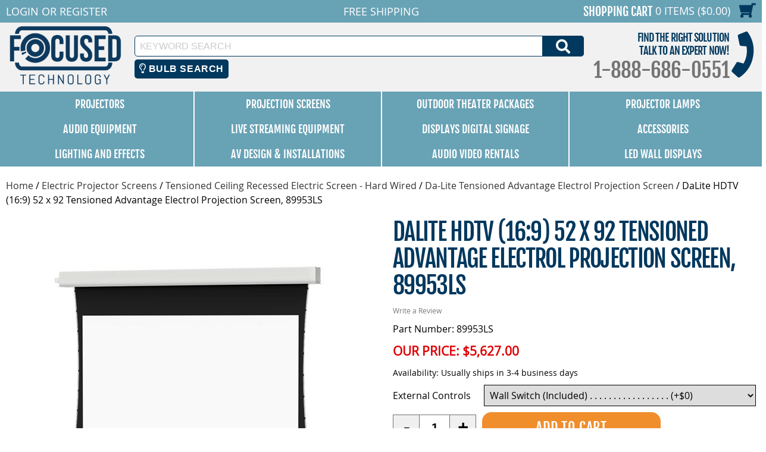

--- FILE ---
content_type: text/css
request_url: https://files.focusedtechnology.com/sitescripts/sitecss-22.css
body_size: 33135
content:
@charset "UTF-8";



@font-face {

    font-family: 'fjallaoneregular';

    src: url('/webfonts/fjallaone-regular-webfont.eot');

    src: url('/webfonts/fjallaone-regular-webfont.eot?#iefix') format('embedded-opentype'),

         url('/webfonts/fjallaone-regular-webfont.woff2') format('woff2'),

         url('/webfonts/fjallaone-regular-webfont.woff') format('woff'),

         url('/webfonts/fjallaone-regular-webfont.ttf') format('truetype'),

         url('/webfonts/fjallaone-regular-webfont.svg#fjallaoneregular') format('svg');

    font-weight: normal;

    font-style: normal;



}

@font-face {

    font-family: 'open_sansregular';

    src: url('/webfonts/OpenSans-Regular-webfont.eot');

    src: url('/webfonts/OpenSans-Regular-webfont.eot?#iefix') format('embedded-opentype'),

         /*url('/webfonts/OpenSans-Regular-webfont.woff2') format('woff2'),*/

         url('/webfonts/OpenSans-Regular-webfont.woff') format('woff'),

         url('/webfonts/OpenSans-Regular-webfont.ttf') format('truetype'),

         url('/webfonts/OpenSans-Regular-webfont.svg#open_sansregular') format('svg');

    font-weight: normal;

    font-style: normal;



}



/* https://getbootstrap.com/docs/4.5/layout/grid/ */

/* -------------------------------------------------------------------------- */



/*	CSS Reset

/* -------------------------------------------------------------------------- */





html,

body {

    border: none;

    margin: 0;

    padding: 0;

}



h1,

h2,

h3,

h4,

h5,

h6,

p,

blockquote,

address,

big,

cite,

code,

em,

font,

img,

small,

strike,

sub,

sup,

li,

ol,

ul,

fieldset,

form,

label,

legend,

button,

table,

caption,

tr,

th,

td {

    border: none;

    font-size: inherit;

    line-height: inherit;

    margin: 0;

    padding: 0;

    text-align: inherit;

}



    blockquote::before,

    blockquote::after {

        content: "";

    }





/* -------------------------------------------------------------------------- */

/*	Document Setup

/* -------------------------------------------------------------------------- */





html {

    font-size: 62.5%; /* 1rem = 10px */

    scroll-behavior: smooth;

}



@media (prefers-reduced-motion: reduce) {

    html {

        scroll-behavior: auto;

    }

}



body {

    
    box-sizing: border-box;
    color: #000;
    font-family: -apple-system, BlinkMacSystemFont, "Helvetica Neue", Helvetica, sans-serif;
    font-size: 1.6rem;
    /*letter-spacing: -0.015em;*/
    text-align: left;

}

header{
background-color: #f1f1f1;	
}

footer{
background-color: #f1f1f1;	
}

@supports ( font-variation-settings: normal ) {



    body {

        font-family: "Inter var", -apple-system, BlinkMacSystemFont, "Helvetica Neue", Helvetica, sans-serif;

    }

}



html {

    /*font-size: 100%;*/

}



body,

button,

input,

select,

textarea {

    font-family: "open_sansregular", sans-serif;

    /*font-size: 100%;*/

    line-height: 1.5;

}



@media screen and (min-width: 737px) {

    html {

        /*font-size: 1.125rem;*/

    }

}





*,

*::before,

*::after {

    box-sizing: inherit;

    -webkit-font-smoothing: antialiased;

    /*word-break: break-word;

    word-wrap: break-word;*/

}



#main-body {

    overflow: hidden;

}





/* Clearing ---------------------------------- */



.clear::after {

    clear: both;

    content: "";

    display: block;

}





/* Base Transitions -------------------------- */



a,

path {

    transition: all 0.15s linear;

}





/* Screen Reader Text ------------------------ */



.screen-reader-text {

    border: 0;

    clip: rect(1px, 1px, 1px, 1px);

    -webkit-clip-path: inset(50%);

    clip-path: inset(50%);

    height: 1px;

    margin: -1px;

    overflow: hidden;

    padding: 0;

    position: absolute !important;

    width: 1px;

    word-wrap: normal !important;

    word-break: normal;

}



    .screen-reader-text:focus {

        background-color: #f1f1f1;

        border-radius: 3px;

        box-shadow: 0 0 2px 2px rgba(0, 0, 0, 0.6);

        clip: auto !important;

        -webkit-clip-path: none;

        clip-path: none;

        color: #21759b;

        display: block;

        font-size: 0.875rem;

        font-weight: 700;

        height: auto;

        right: 5px;

        line-height: normal;

        padding: 15px 23px 14px;

        text-decoration: none;

        top: 5px;

        width: auto;

        z-index: 100000;

    }





/* Skip Link --------------------------------- */



.skip-link {

    left: -9999rem;

    top: 2.5rem;

    z-index: 999999999;

    text-decoration: underline;

}



    .skip-link:focus {

        display: block;

        left: 6px;

        top: 7px;

        font-size: 14px;

        font-weight: 600;

        text-decoration: none;

        line-height: normal;

        padding: 15px 23px 14px;

        z-index: 100000;

        right: auto;

    }





/* Accessibility Settings -------------------- */



@media ( prefers-reduced-motion: reduce ) {



    * {

        animation-duration: 0s !important;

        transition-duration: 0s !important;

    }

}





/* -------------------------------------------------------------------------- */



/*	2. Element Base

/* ---------------------------------------------*---------------------------- */





main {

    display: block;

}



h1,

h2,

h3,

h4,

h5,

h6 {

    font-feature-settings: "lnum";

    font-variant-numeric: lining-nums;

    font-weight: 700;

    letter-spacing: -0.0415625em;

    line-height: 1.25;

    margin: 3.5rem 0 2rem;

}



h1 {

    font-size: 3.6rem;

    font-weight: 800;

    line-height: 1.138888889;

}



h2 {

    font-size: 3.2rem;

}



h3 {

    font-size: 2.8rem;

}



h4 {

    font-size: 2.4rem;

}



h5 {

    font-size: 2.1rem;

}



h6 {

    font-size: 1.6rem;

    letter-spacing: 0.03125em;

    text-transform: uppercase;

}



p {

    line-height: 1.5;

    margin: 0 0 1em 0;

}



em,

i,

q,

dfn {

    font-style: italic;

}



    em em,

    em i,

    i em,

    i i,

    cite em,

    cite i {

        font-weight: bolder;

    }



big {

    font-size: 1.2em;

}



small {

    font-size: 0.75em;

}



b,

strong {

    font-weight: 700;

}



ins {

    text-decoration: underline;

}



sub,

sup {

    font-size: 75%;

    line-height: 0;

    position: relative;

    vertical-align: baseline;

}



sup {

    top: -0.5em;

}



sub {

    bottom: -0.25em;

}



abbr,

acronym {

    cursor: help;

}



address {

    line-height: 1.5;

    margin: 0 0 2rem 0;

}



hr {

    border-style: solid;

    border-width: 0.1rem 0 0 0;

    border-color: #dcd7ca;

    margin: 4rem 0;

}



    hr.styled-separator {

        background: linear-gradient(to left, currentColor calc(50% - 16px), transparent calc(50% - 16px), transparent calc(50% + 16px), currentColor calc(50% + 16px));

        background-color: transparent !important;

        border: none;

        height: 0.1rem;

        overflow: visible;

        position: relative;

        color: #333;

    }



        hr.styled-separator::before,

        hr.styled-separator::after {

            background: currentColor;

            content: "";

            display: block;

            height: 1.6rem;

            position: absolute;

            top: calc(50% - 0.8rem);

            transform: rotate(22.5deg);

            width: 0.1rem;

        }



        hr.styled-separator::before {

            left: calc(50% - 0.5rem);

        }



        hr.styled-separator::after {

            right: calc(50% - 0.5rem);

        }



a[href] {

    color: #00c;

    text-decoration: none;

}



    a[href]:hover,

    a[href]:focus {

        text-decoration: underline;

    }





/* Lists ------------------------------------- */



ul,

ol {

    margin: 0 0 3rem 3rem;

}



ul {

    list-style: disc;

}



    ul ul {

        list-style: circle;

    }



        ul ul ul {

            list-style: square;

        }



ol {

    list-style: decimal;

}



    ol ol {

        list-style: lower-alpha;

    }



        ol ol ol {

            list-style: lower-roman;

        }



li {

    line-height: 1.5;

    margin: 0.5rem 0 0 2rem;

}



    li > ul,

    li > ol {

        margin: 1rem 0 0 2rem;

    }



.reset-list-style,

.reset-list-style ul,

.reset-list-style ol {

    list-style: none;

    margin: 0;

}



    .reset-list-style li {

        margin: 0;

    }



dt,

dd {

    line-height: 1.5;

}



dt {

    font-weight: 700;

}



    dt + dd {

        margin-top: 0.5rem;

    }



dd + dt {

    margin-top: 1.5rem;

}





/* Quotes ------------------------------------ */



blockquote {

    border-color: #333;

    border-style: solid;

    /*rtl:ignore*/

    border-width: 0 0 0 0.2rem;

    color: inherit;

    font-size: 1em;

    margin: 4rem 0;

    /*rtl:ignore*/

    padding: 0.5rem 0 0.5rem 2rem;

}



cite {

    color: #333;

    font-size: 1.4rem;

    font-style: normal;

    font-weight: 600;

    line-height: 1.25;

}



blockquote cite {

    display: block;

    margin: 2rem 0 0 0;

}



blockquote p:last-child {

    margin: 0;

}





/* Code -------------------------------------- */



code,

kbd,

pre,

samp {

    font-family: monospace;

    font-size: 0.9em;

    padding: 0.4rem 0.6rem;

}



code,

kbd,

samp {

    background: rgba(0, 0, 0, 0.075);

    border-radius: 0.2rem;

}



pre {

    border: 0.1rem solid #dcd7ca;

    line-height: 1.5;

    margin: 4rem 0;

    overflow: auto;

    padding: 3rem 2rem;

    text-align: left;

}



    pre code {

        background: transparent;

        padding: 0;

    }





/* Media ------------------------------------- */



figure {

    display: block;

    margin: 0;

}



iframe {

    display: block;

    max-width: 100%;

}



video {

    display: block;

}



svg,

img,

embed,

object {

    height: auto;

    max-width: 100%;

}



svg,

embed,

object {

    display: block;

}



figcaption {

    color: #333;

    display: block;

    font-size: 1.5rem;

    font-weight: 500;

    line-height: 1.2;

    margin-top: 1.5rem;

}



    figcaption a {

        color: inherit;

    }





/* Inputs ------------------------------------ */



fieldset {

    border: 0.2rem solid #dcd7ca;

    padding: 2rem;

}



legend {

    font-size: 0.85em;

    font-weight: 700;

    padding: 0 1rem;

}



label {

    display: block;

    font-size: 1.6rem;

    font-weight: 400;

    margin: 0 0 0.5rem 0;

}



    label.inline,

    input[type="checkbox"] + label {

        display: inline;

        font-weight: 400;

        margin-left: 0.5rem;

    }



input[type="checkbox"] {

    -webkit-appearance: none;

    -moz-appearance: none;

    position: relative;

    top: 2px;

    display: inline-block;

    margin: 0;

    width: 1.5rem;

    min-width: 1.5rem;

    height: 1.5rem;

    background: #fff;

    border-radius: 0;

    border-style: solid;

    border-width: 0.1rem;

    border-color: #dcd7ca;

    box-shadow: none;

    cursor: pointer;

}



    input[type="checkbox"]:checked::before {

        /* Use the "Yes" SVG Dashicon */

        content: url("data:image/svg+xml;utf8,%3Csvg%20xmlns%3D%27http%3A%2F%2Fwww.w3.org%2F2000%2Fsvg%27%20viewBox%3D%270%200%2020%2020%27%3E%3Cpath%20d%3D%27M14.83%204.89l1.34.94-5.81%208.38H9.02L5.78%209.67l1.34-1.25%202.57%202.4z%27%20fill%3D%27%23000000%27%2F%3E%3C%2Fsvg%3E");

        position: absolute;

        display: inline-block;

        margin: -0.1875rem 0 0 -0.25rem;

        height: 1.75rem;

        width: 1.75rem;

    }



input,

textarea,

button,

.button {

    font-family: -apple-system, BlinkMacSystemFont, "Helvetica Neue", Helvetica, sans-serif;

    line-height: 1;

}



@supports ( font-variation-settings: normal ) {



    input,

    textarea,

    button,

    .button {

        font-family: "Inter var", -apple-system, BlinkMacSystemFont, "Helvetica Neue", Helvetica, sans-serif;

    }

}



input,

textarea {

    border-color: #dcd7ca;

    color: #000;

}



    code,

    input[type="url"],

    input[type="email"],

    input[type="tel"] {

        /*rtl:ignore*/

        direction: ltr;

    }



    input[type="text"],

    input[type="password"],

    input[type="email"],

    input[type="url"],

    input[type="date"],

    input[type="month"],

    input[type="time"],

    input[type="datetime"],

    input[type="datetime-local"],

    input[type="week"],

    input[type="number"],

    input[type="search"],

    input[type="tel"],

    input[type="color"],

    textarea {

        -webkit-appearance: none;

        -moz-appearance: none;

        background: #fff;

        border-radius: 0;

        border-style: solid;

        border-width: 0.1rem;

        box-shadow: none;

        display: block;

        font-size: 1.6rem;

        letter-spacing: -0.015em;

        margin: 0;

        max-width: 100%;

        padding: 1.5rem 1.8rem;

        width: 100%;

    }



select {

    font-size: 1em;

}



textarea {

    height: 12rem;

    line-height: 1.5;

    width: 100%;

}



input::-webkit-input-placeholder {

    line-height: normal;

}



input:-ms-input-placeholder {

    line-height: normal;

}



input::-moz-placeholder {

    line-height: revert; /* Reset to the value from the user-agent stylesheet. */

}



input[type="search"]::-webkit-search-decoration,

input[type="search"]::-webkit-search-cancel-button,

input[type="search"]::-webkit-search-results-button,

input[type="search"]::-webkit-search-results-decoration {

    display: none;

}



button,

.button,

input[type="button"],

input[type="reset"],

input[type="submit"] {

    -webkit-appearance: none;

    -moz-appearance: none;

    background: #01385e;

    border: none;

    border-radius: 0;

    color: #fff;

    cursor: pointer;

    display: inline-block;

    font-size: 1.5rem;

    font-weight: 600;

    letter-spacing: 0.0333em;

    line-height: 1.25;

    margin: 0;

    opacity: 1;

    padding: 1.1em 1.44em;

    text-align: center;

    text-decoration: none;

    text-transform: uppercase;

    transition: opacity 0.15s linear;

}



    button:focus,

    button:hover,

    .button:focus,

    .button:hover,

    input[type="button"]:focus,

    input[type="button"]:hover,

    input[type="reset"]:focus,

    input[type="reset"]:hover,

    input[type="submit"]:focus,

    input[type="submit"]:hover {

        /*text-decoration: underline;*/

    }



input[type="text"]:focus,

input[type="email"]:focus,

input[type="url"]:focus,

input[type="password"]:focus,

input[type="number"]:focus,

input[type="tel"]:focus,

input[type="range"]:focus,

input[type="date"]:focus,

input[type="month"]:focus,

input[type="week"]:focus,

input[type="time"]:focus,

input[type="datetime"]:focus,

input[type="datetime-local"]:focus,

input[type="color"]:focus,

textarea:focus {

    border-color: currentColor;

}



input[type="search"]:focus {

    outline: thin dotted;

    outline-offset: -4px;

}



/* Tables ------------------------------------ */



/*

table {

    border: 0.1rem solid #dcd7ca;

    border-collapse: collapse;

    border-spacing: 0;

    empty-cells: show;

    font-size: 1.6rem;

    margin: 4rem 0;

    max-width: 100%;

    overflow: hidden;

    width: 100%;

}



th,

td {

    border: 0.1rem solid #dcd7ca;

    line-height: 1.4;

    margin: 0;

    overflow: visible;

    padding: 0.5em;

}

*/



caption {

    background: #dcd7ca;

    font-weight: 600;

    padding: 0.5em;

    text-align: center;

}



thead {

    vertical-align: bottom;

    white-space: nowrap;

}



th {

    font-weight: 700;

}





/* -------------------------------------------------------------------------- */



/*	3. Helper Classes

/* -------------------------------------------------------------------------- */





/* Layout ------------------------------------ */



.container {

    max-width: 1400px;

    margin: 0 auto;

    padding: 0 10px;

}



.no-margin {

    margin: 0;

}



.no-padding {

    padding: 0;

}



.screen-height {

    min-height: 100vh;

}



.screen-width {

    position: relative;

    left: calc(50% - 50vw);

    width: 100vw;

}



/* Sections ---------------------------------- */



section {

    /*padding: 5rem 0;*/

    width: 100%;

}



/* Typography -------------------------------- */



.font-size-xl {

    font-size: 1.25em;

}



.font-size-xs {

    font-size: 0.8em;

}



.no-select {

    -webkit-touch-callout: none;

    -webkit-user-select: none;

    -moz-user-select: none;

    -ms-user-select: none;

    user-select: none;

}





/* Opacity ----------------------------------- */



.opacity-0 {

    opacity: 0;

}



.opacity-5 {

    opacity: 0.05;

}



.opacity-10 {

    opacity: 0.1;

}



.opacity-15 {

    opacity: 0.15;

}



.opacity-20 {

    opacity: 0.2;

}



.opacity-25 {

    opacity: 0.25;

}



.opacity-30 {

    opacity: 0.3;

}



.opacity-35 {

    opacity: 0.35;

}



.opacity-40 {

    opacity: 0.4;

}



.opacity-45 {

    opacity: 0.45;

}



.opacity-50 {

    opacity: 0.5;

}



.opacity-55 {

    opacity: 0.55;

}



.opacity-60 {

    opacity: 0.6;

}



.opacity-65 {

    opacity: 0.65;

}



.opacity-70 {

    opacity: 0.7;

}



.opacity-75 {

    opacity: 0.75;

}



.opacity-80 {

    opacity: 0.8;

}



.opacity-85 {

    opacity: 0.85;

}



.opacity-90 {

    opacity: 0.9;

}



.blend-mode-exclusion {

    mix-blend-mode: exclusion;

}



.blend-mode-hue {

    mix-blend-mode: hue;

}



.blend-mode-saturation {

    mix-blend-mode: saturation;

}



.blend-mode-color {

    mix-blend-mode: color;

}



.blend-mode-luminosity {

    mix-blend-mode: luminosity;

}





/* Image Classes ----------------------------- */



.bg-image {

    background-position: center;

    background-repeat: no-repeat;

    background-size: cover;

}



.bg-attachment-fixed {

    background-attachment: fixed;

}



@supports ( -webkit-overflow-scrolling: touch ) {



    .bg-attachment-fixed {

        background-attachment: scroll;

    }

}



@media ( prefers-reduced-motion: reduce ) {



    .bg-attachment-fixed {

        background-attachment: scroll;

    }

}



/* Fonts ------------------------------------- */



.fjalla-one {

    font-family: 'fjallaoneregular', sans-serif;

}



.open-sans {

    font-family: 'open_sansregular', sans-serif;

}





/* CSS Flexbox ------------------------------ */



.display-flex {

    display: -webkit-box;

    display: -moz-box;

    display: -ms-flexbox;

    display: -webkit-flex;

    display: flex;

}



.display-inline-flex {

    display: -webkit-inline-box;

    display: -moz-inline-box;

    display: -webkit-inline-flex;

    display: -ms-inline-flexbox;

    display: inline-flex;

}



.flex-grow-1 {

    -webkit-box-flex: 1;

    -moz-box-flex: 1;

    -webkit-flex-grow: 1;

    -ms-flex: 1;

    flex-grow: 1;

}



.flex-grow-2 {

    -webkit-box-flex: 2;

    -moz-box-flex: 2;

    -webkit-flex-grow: 2;

    -ms-flex: 2;

    flex-grow: 2;

}



.align-items-center {

    -webkit-box-align: center;

    -moz-box-align: center;

    -ms-flex-align: center;

    -webkit-align-items: center;

    align-items: center;

}



.align-items-top {

    -webkit-box-align: start;

    -moz-box-align: start;

    -ms-flex-align: start;

    -webkit-align-items: flex-start;

    align-items: flex-start;

}



.align-items-bottom, .align-items-right {

    --webkit-box-align: end;

    -moz-box-align: end;

    -ms-flex-align: end;

    -webkit-align-items: flex-end;

    align-items: flex-end;

}



.flex-wrap {

    -webkit-flex-wrap: wrap;

    -ms-flex-wrap: wrap;

    flex-wrap: wrap;

}



.justify-content-right, .justify-content-bottom {

    -webkit-box-pack: end;

    -moz-box-pack: end;

    -ms-flex-pack: end;

    -webkit-justify-content: flex-end;

    justify-content: flex-end;

}



.justify-content-center {

    -webkit-box-pack: center;

    -moz-box-pack: center;

    -ms-flex-pack: center;

    -webkit-justify-content: center;

    justify-content: center;

}



.flex-direction-column {

    -webkit-box-direction: normal;

    -webkit-box-orient: vertical;

    -moz-box-direction: normal;

    -moz-box-orient: vertical;

    -webkit-flex-direction: column;

    -ms-flex-direction: column;

    flex-direction: column;

}



.space-around {

    -ms-flex-pack: distribute;

    -webkit-justify-content: space-around;

    justify-content: space-around;

}



.space-between {

    -webkit-box-pack: justify;

    -moz-box-pack: justify;

    -ms-flex-pack: justify;

    -webkit-justify-content: space-between;

    justify-content: space-between;

}



.space-evenly {

    -webkit-justify-content: space-evenly;

    justify-content: space-evenly

}



/*!

 * Font Awesome Free 5.13.1 by @fontawesome - https://fontawesome.com

 * License - https://fontawesome.com/license/free (Icons: CC BY 4.0, Fonts: SIL OFL 1.1, Code: MIT License)

 */

.fa,.fab,.fad,.fal,.far,.fas{-moz-osx-font-smoothing:grayscale;-webkit-font-smoothing:antialiased;display:inline-block;font-style:normal;font-variant:normal;text-rendering:auto;line-height:1}.fa-lg{font-size:1.33333em;line-height:.75em;vertical-align:-.0667em}.fa-xs{font-size:.75em}.fa-sm{font-size:.875em}.fa-1x{font-size:1em}.fa-2x{font-size:2em}.fa-3x{font-size:3em}.fa-4x{font-size:4em}.fa-5x{font-size:5em}.fa-6x{font-size:6em}.fa-7x{font-size:7em}.fa-8x{font-size:8em}.fa-9x{font-size:9em}.fa-10x{font-size:10em}.fa-fw{text-align:center;width:1.25em}.fa-ul{list-style-type:none;margin-left:2.5em;padding-left:0}.fa-ul>li{position:relative}.fa-li{left:-2em;position:absolute;text-align:center;width:2em;line-height:inherit}.fa-border{border:.08em solid #eee;border-radius:.1em;padding:.2em .25em .15em}.fa-pull-left{float:left}.fa-pull-right{float:right}.fa.fa-pull-left,.fab.fa-pull-left,.fal.fa-pull-left,.far.fa-pull-left,.fas.fa-pull-left{margin-right:.3em}.fa.fa-pull-right,.fab.fa-pull-right,.fal.fa-pull-right,.far.fa-pull-right,.fas.fa-pull-right{margin-left:.3em}.fa-spin{-webkit-animation:fa-spin 2s linear infinite;animation:fa-spin 2s linear infinite}.fa-pulse{-webkit-animation:fa-spin 1s steps(8) infinite;animation:fa-spin 1s steps(8) infinite}@-webkit-keyframes fa-spin{0%{-webkit-transform:rotate(0deg);transform:rotate(0deg)}to{-webkit-transform:rotate(1turn);transform:rotate(1turn)}}@keyframes fa-spin{0%{-webkit-transform:rotate(0deg);transform:rotate(0deg)}to{-webkit-transform:rotate(1turn);transform:rotate(1turn)}}.fa-rotate-90{-ms-filter:"progid:DXImageTransform.Microsoft.BasicImage(rotation=1)";-webkit-transform:rotate(90deg);transform:rotate(90deg)}.fa-rotate-180{-ms-filter:"progid:DXImageTransform.Microsoft.BasicImage(rotation=2)";-webkit-transform:rotate(180deg);transform:rotate(180deg)}.fa-rotate-270{-ms-filter:"progid:DXImageTransform.Microsoft.BasicImage(rotation=3)";-webkit-transform:rotate(270deg);transform:rotate(270deg)}.fa-flip-horizontal{-ms-filter:"progid:DXImageTransform.Microsoft.BasicImage(rotation=0, mirror=1)";-webkit-transform:scaleX(-1);transform:scaleX(-1)}.fa-flip-vertical{-webkit-transform:scaleY(-1);transform:scaleY(-1)}.fa-flip-both,.fa-flip-horizontal.fa-flip-vertical,.fa-flip-vertical{-ms-filter:"progid:DXImageTransform.Microsoft.BasicImage(rotation=2, mirror=1)"}.fa-flip-both,.fa-flip-horizontal.fa-flip-vertical{-webkit-transform:scale(-1);transform:scale(-1)}:root .fa-flip-both,:root .fa-flip-horizontal,:root .fa-flip-vertical,:root .fa-rotate-90,:root .fa-rotate-180,:root .fa-rotate-270{-webkit-filter:none;filter:none}.fa-stack{display:inline-block;height:2em;line-height:2em;position:relative;vertical-align:middle;width:2.5em}.fa-stack-1x,.fa-stack-2x{left:0;position:absolute;text-align:center;width:100%}.fa-stack-1x{line-height:inherit}.fa-stack-2x{font-size:2em}.fa-inverse{color:#fff}.fa-500px:before{content:"\f26e"}.fa-accessible-icon:before{content:"\f368"}.fa-accusoft:before{content:"\f369"}.fa-acquisitions-incorporated:before{content:"\f6af"}.fa-ad:before{content:"\f641"}.fa-address-book:before{content:"\f2b9"}.fa-address-card:before{content:"\f2bb"}.fa-adjust:before{content:"\f042"}.fa-adn:before{content:"\f170"}.fa-adobe:before{content:"\f778"}.fa-adversal:before{content:"\f36a"}.fa-affiliatetheme:before{content:"\f36b"}.fa-air-freshener:before{content:"\f5d0"}.fa-airbnb:before{content:"\f834"}.fa-algolia:before{content:"\f36c"}.fa-align-center:before{content:"\f037"}.fa-align-justify:before{content:"\f039"}.fa-align-left:before{content:"\f036"}.fa-align-right:before{content:"\f038"}.fa-alipay:before{content:"\f642"}.fa-allergies:before{content:"\f461"}.fa-amazon:before{content:"\f270"}.fa-amazon-pay:before{content:"\f42c"}.fa-ambulance:before{content:"\f0f9"}.fa-american-sign-language-interpreting:before{content:"\f2a3"}.fa-amilia:before{content:"\f36d"}.fa-anchor:before{content:"\f13d"}.fa-android:before{content:"\f17b"}.fa-angellist:before{content:"\f209"}.fa-angle-double-down:before{content:"\f103"}.fa-angle-double-left:before{content:"\f100"}.fa-angle-double-right:before{content:"\f101"}.fa-angle-double-up:before{content:"\f102"}.fa-angle-down:before{content:"\f107"}.fa-angle-left:before{content:"\f104"}.fa-angle-right:before{content:"\f105"}.fa-angle-up:before{content:"\f106"}.fa-angry:before{content:"\f556"}.fa-angrycreative:before{content:"\f36e"}.fa-angular:before{content:"\f420"}.fa-ankh:before{content:"\f644"}.fa-app-store:before{content:"\f36f"}.fa-app-store-ios:before{content:"\f370"}.fa-apper:before{content:"\f371"}.fa-apple:before{content:"\f179"}.fa-apple-alt:before{content:"\f5d1"}.fa-apple-pay:before{content:"\f415"}.fa-archive:before{content:"\f187"}.fa-archway:before{content:"\f557"}.fa-arrow-alt-circle-down:before{content:"\f358"}.fa-arrow-alt-circle-left:before{content:"\f359"}.fa-arrow-alt-circle-right:before{content:"\f35a"}.fa-arrow-alt-circle-up:before{content:"\f35b"}.fa-arrow-circle-down:before{content:"\f0ab"}.fa-arrow-circle-left:before{content:"\f0a8"}.fa-arrow-circle-right:before{content:"\f0a9"}.fa-arrow-circle-up:before{content:"\f0aa"}.fa-arrow-down:before{content:"\f063"}.fa-arrow-left:before{content:"\f060"}.fa-arrow-right:before{content:"\f061"}.fa-arrow-up:before{content:"\f062"}.fa-arrows-alt:before{content:"\f0b2"}.fa-arrows-alt-h:before{content:"\f337"}.fa-arrows-alt-v:before{content:"\f338"}.fa-artstation:before{content:"\f77a"}.fa-assistive-listening-systems:before{content:"\f2a2"}.fa-asterisk:before{content:"\f069"}.fa-asymmetrik:before{content:"\f372"}.fa-at:before{content:"\f1fa"}.fa-atlas:before{content:"\f558"}.fa-atlassian:before{content:"\f77b"}.fa-atom:before{content:"\f5d2"}.fa-audible:before{content:"\f373"}.fa-audio-description:before{content:"\f29e"}.fa-autoprefixer:before{content:"\f41c"}.fa-avianex:before{content:"\f374"}.fa-aviato:before{content:"\f421"}.fa-award:before{content:"\f559"}.fa-aws:before{content:"\f375"}.fa-baby:before{content:"\f77c"}.fa-baby-carriage:before{content:"\f77d"}.fa-backspace:before{content:"\f55a"}.fa-backward:before{content:"\f04a"}.fa-bacon:before{content:"\f7e5"}.fa-bacteria:before{content:"\f959"}.fa-bacterium:before{content:"\f95a"}.fa-bahai:before{content:"\f666"}.fa-balance-scale:before{content:"\f24e"}.fa-balance-scale-left:before{content:"\f515"}.fa-balance-scale-right:before{content:"\f516"}.fa-ban:before{content:"\f05e"}.fa-band-aid:before{content:"\f462"}.fa-bandcamp:before{content:"\f2d5"}.fa-barcode:before{content:"\f02a"}.fa-bars:before{content:"\f0c9"}.fa-baseball-ball:before{content:"\f433"}.fa-basketball-ball:before{content:"\f434"}.fa-bath:before{content:"\f2cd"}.fa-battery-empty:before{content:"\f244"}.fa-battery-full:before{content:"\f240"}.fa-battery-half:before{content:"\f242"}.fa-battery-quarter:before{content:"\f243"}.fa-battery-three-quarters:before{content:"\f241"}.fa-battle-net:before{content:"\f835"}.fa-bed:before{content:"\f236"}.fa-beer:before{content:"\f0fc"}.fa-behance:before{content:"\f1b4"}.fa-behance-square:before{content:"\f1b5"}.fa-bell:before{content:"\f0f3"}.fa-bell-slash:before{content:"\f1f6"}.fa-bezier-curve:before{content:"\f55b"}.fa-bible:before{content:"\f647"}.fa-bicycle:before{content:"\f206"}.fa-biking:before{content:"\f84a"}.fa-bimobject:before{content:"\f378"}.fa-binoculars:before{content:"\f1e5"}.fa-biohazard:before{content:"\f780"}.fa-birthday-cake:before{content:"\f1fd"}.fa-bitbucket:before{content:"\f171"}.fa-bitcoin:before{content:"\f379"}.fa-bity:before{content:"\f37a"}.fa-black-tie:before{content:"\f27e"}.fa-blackberry:before{content:"\f37b"}.fa-blender:before{content:"\f517"}.fa-blender-phone:before{content:"\f6b6"}.fa-blind:before{content:"\f29d"}.fa-blog:before{content:"\f781"}.fa-blogger:before{content:"\f37c"}.fa-blogger-b:before{content:"\f37d"}.fa-bluetooth:before{content:"\f293"}.fa-bluetooth-b:before{content:"\f294"}.fa-bold:before{content:"\f032"}.fa-bolt:before{content:"\f0e7"}.fa-bomb:before{content:"\f1e2"}.fa-bone:before{content:"\f5d7"}.fa-bong:before{content:"\f55c"}.fa-book:before{content:"\f02d"}.fa-book-dead:before{content:"\f6b7"}.fa-book-medical:before{content:"\f7e6"}.fa-book-open:before{content:"\f518"}.fa-book-reader:before{content:"\f5da"}.fa-bookmark:before{content:"\f02e"}.fa-bootstrap:before{content:"\f836"}.fa-border-all:before{content:"\f84c"}.fa-border-none:before{content:"\f850"}.fa-border-style:before{content:"\f853"}.fa-bowling-ball:before{content:"\f436"}.fa-box:before{content:"\f466"}.fa-box-open:before{content:"\f49e"}.fa-box-tissue:before{content:"\f95b"}.fa-boxes:before{content:"\f468"}.fa-braille:before{content:"\f2a1"}.fa-brain:before{content:"\f5dc"}.fa-bread-slice:before{content:"\f7ec"}.fa-briefcase:before{content:"\f0b1"}.fa-briefcase-medical:before{content:"\f469"}.fa-broadcast-tower:before{content:"\f519"}.fa-broom:before{content:"\f51a"}.fa-brush:before{content:"\f55d"}.fa-btc:before{content:"\f15a"}.fa-buffer:before{content:"\f837"}.fa-bug:before{content:"\f188"}.fa-building:before{content:"\f1ad"}.fa-bullhorn:before{content:"\f0a1"}.fa-bullseye:before{content:"\f140"}.fa-burn:before{content:"\f46a"}.fa-buromobelexperte:before{content:"\f37f"}.fa-bus:before{content:"\f207"}.fa-bus-alt:before{content:"\f55e"}.fa-business-time:before{content:"\f64a"}.fa-buy-n-large:before{content:"\f8a6"}.fa-buysellads:before{content:"\f20d"}.fa-calculator:before{content:"\f1ec"}.fa-calendar:before{content:"\f133"}.fa-calendar-alt:before{content:"\f073"}.fa-calendar-check:before{content:"\f274"}.fa-calendar-day:before{content:"\f783"}.fa-calendar-minus:before{content:"\f272"}.fa-calendar-plus:before{content:"\f271"}.fa-calendar-times:before{content:"\f273"}.fa-calendar-week:before{content:"\f784"}.fa-camera:before{content:"\f030"}.fa-camera-retro:before{content:"\f083"}.fa-campground:before{content:"\f6bb"}.fa-canadian-maple-leaf:before{content:"\f785"}.fa-candy-cane:before{content:"\f786"}.fa-cannabis:before{content:"\f55f"}.fa-capsules:before{content:"\f46b"}.fa-car:before{content:"\f1b9"}.fa-car-alt:before{content:"\f5de"}.fa-car-battery:before{content:"\f5df"}.fa-car-crash:before{content:"\f5e1"}.fa-car-side:before{content:"\f5e4"}.fa-caravan:before{content:"\f8ff"}.fa-caret-down:before{content:"\f0d7"}.fa-caret-left:before{content:"\f0d9"}.fa-caret-right:before{content:"\f0da"}.fa-caret-square-down:before{content:"\f150"}.fa-caret-square-left:before{content:"\f191"}.fa-caret-square-right:before{content:"\f152"}.fa-caret-square-up:before{content:"\f151"}.fa-caret-up:before{content:"\f0d8"}.fa-carrot:before{content:"\f787"}.fa-cart-arrow-down:before{content:"\f218"}.fa-cart-plus:before{content:"\f217"}.fa-cash-register:before{content:"\f788"}.fa-cat:before{content:"\f6be"}.fa-cc-amazon-pay:before{content:"\f42d"}.fa-cc-amex:before{content:"\f1f3"}.fa-cc-apple-pay:before{content:"\f416"}.fa-cc-diners-club:before{content:"\f24c"}.fa-cc-discover:before{content:"\f1f2"}.fa-cc-jcb:before{content:"\f24b"}.fa-cc-mastercard:before{content:"\f1f1"}.fa-cc-paypal:before{content:"\f1f4"}.fa-cc-stripe:before{content:"\f1f5"}.fa-cc-visa:before{content:"\f1f0"}.fa-centercode:before{content:"\f380"}.fa-centos:before{content:"\f789"}.fa-certificate:before{content:"\f0a3"}.fa-chair:before{content:"\f6c0"}.fa-chalkboard:before{content:"\f51b"}.fa-chalkboard-teacher:before{content:"\f51c"}.fa-charging-station:before{content:"\f5e7"}.fa-chart-area:before{content:"\f1fe"}.fa-chart-bar:before{content:"\f080"}.fa-chart-line:before{content:"\f201"}.fa-chart-pie:before{content:"\f200"}.fa-check:before{content:"\f00c"}.fa-check-circle:before{content:"\f058"}.fa-check-double:before{content:"\f560"}.fa-check-square:before{content:"\f14a"}.fa-cheese:before{content:"\f7ef"}.fa-chess:before{content:"\f439"}.fa-chess-bishop:before{content:"\f43a"}.fa-chess-board:before{content:"\f43c"}.fa-chess-king:before{content:"\f43f"}.fa-chess-knight:before{content:"\f441"}.fa-chess-pawn:before{content:"\f443"}.fa-chess-queen:before{content:"\f445"}.fa-chess-rook:before{content:"\f447"}.fa-chevron-circle-down:before{content:"\f13a"}.fa-chevron-circle-left:before{content:"\f137"}.fa-chevron-circle-right:before{content:"\f138"}.fa-chevron-circle-up:before{content:"\f139"}.fa-chevron-down:before{content:"\f078"}.fa-chevron-left:before{content:"\f053"}.fa-chevron-right:before{content:"\f054"}.fa-chevron-up:before{content:"\f077"}.fa-child:before{content:"\f1ae"}.fa-chrome:before{content:"\f268"}.fa-chromecast:before{content:"\f838"}.fa-church:before{content:"\f51d"}.fa-circle:before{content:"\f111"}.fa-circle-notch:before{content:"\f1ce"}.fa-city:before{content:"\f64f"}.fa-clinic-medical:before{content:"\f7f2"}.fa-clipboard:before{content:"\f328"}.fa-clipboard-check:before{content:"\f46c"}.fa-clipboard-list:before{content:"\f46d"}.fa-clock:before{content:"\f017"}.fa-clone:before{content:"\f24d"}.fa-closed-captioning:before{content:"\f20a"}.fa-cloud:before{content:"\f0c2"}.fa-cloud-download-alt:before{content:"\f381"}.fa-cloud-meatball:before{content:"\f73b"}.fa-cloud-moon:before{content:"\f6c3"}.fa-cloud-moon-rain:before{content:"\f73c"}.fa-cloud-rain:before{content:"\f73d"}.fa-cloud-showers-heavy:before{content:"\f740"}.fa-cloud-sun:before{content:"\f6c4"}.fa-cloud-sun-rain:before{content:"\f743"}.fa-cloud-upload-alt:before{content:"\f382"}.fa-cloudscale:before{content:"\f383"}.fa-cloudsmith:before{content:"\f384"}.fa-cloudversify:before{content:"\f385"}.fa-cocktail:before{content:"\f561"}.fa-code:before{content:"\f121"}.fa-code-branch:before{content:"\f126"}.fa-codepen:before{content:"\f1cb"}.fa-codiepie:before{content:"\f284"}.fa-coffee:before{content:"\f0f4"}.fa-cog:before{content:"\f013"}.fa-cogs:before{content:"\f085"}.fa-coins:before{content:"\f51e"}.fa-columns:before{content:"\f0db"}.fa-comment:before{content:"\f075"}.fa-comment-alt:before{content:"\f27a"}.fa-comment-dollar:before{content:"\f651"}.fa-comment-dots:before{content:"\f4ad"}.fa-comment-medical:before{content:"\f7f5"}.fa-comment-slash:before{content:"\f4b3"}.fa-comments:before{content:"\f086"}.fa-comments-dollar:before{content:"\f653"}.fa-compact-disc:before{content:"\f51f"}.fa-compass:before{content:"\f14e"}.fa-compress:before{content:"\f066"}.fa-compress-alt:before{content:"\f422"}.fa-compress-arrows-alt:before{content:"\f78c"}.fa-concierge-bell:before{content:"\f562"}.fa-confluence:before{content:"\f78d"}.fa-connectdevelop:before{content:"\f20e"}.fa-contao:before{content:"\f26d"}.fa-cookie:before{content:"\f563"}.fa-cookie-bite:before{content:"\f564"}.fa-copy:before{content:"\f0c5"}.fa-copyright:before{content:"\f1f9"}.fa-cotton-bureau:before{content:"\f89e"}.fa-couch:before{content:"\f4b8"}.fa-cpanel:before{content:"\f388"}.fa-creative-commons:before{content:"\f25e"}.fa-creative-commons-by:before{content:"\f4e7"}.fa-creative-commons-nc:before{content:"\f4e8"}.fa-creative-commons-nc-eu:before{content:"\f4e9"}.fa-creative-commons-nc-jp:before{content:"\f4ea"}.fa-creative-commons-nd:before{content:"\f4eb"}.fa-creative-commons-pd:before{content:"\f4ec"}.fa-creative-commons-pd-alt:before{content:"\f4ed"}.fa-creative-commons-remix:before{content:"\f4ee"}.fa-creative-commons-sa:before{content:"\f4ef"}.fa-creative-commons-sampling:before{content:"\f4f0"}.fa-creative-commons-sampling-plus:before{content:"\f4f1"}.fa-creative-commons-share:before{content:"\f4f2"}.fa-creative-commons-zero:before{content:"\f4f3"}.fa-credit-card:before{content:"\f09d"}.fa-critical-role:before{content:"\f6c9"}.fa-crop:before{content:"\f125"}.fa-crop-alt:before{content:"\f565"}.fa-cross:before{content:"\f654"}.fa-crosshairs:before{content:"\f05b"}.fa-crow:before{content:"\f520"}.fa-crown:before{content:"\f521"}.fa-crutch:before{content:"\f7f7"}.fa-css3:before{content:"\f13c"}.fa-css3-alt:before{content:"\f38b"}.fa-cube:before{content:"\f1b2"}.fa-cubes:before{content:"\f1b3"}.fa-cut:before{content:"\f0c4"}.fa-cuttlefish:before{content:"\f38c"}.fa-d-and-d:before{content:"\f38d"}.fa-d-and-d-beyond:before{content:"\f6ca"}.fa-dailymotion:before{content:"\f952"}.fa-dashcube:before{content:"\f210"}.fa-database:before{content:"\f1c0"}.fa-deaf:before{content:"\f2a4"}.fa-deezer:before{content:"\f977"}.fa-delicious:before{content:"\f1a5"}.fa-democrat:before{content:"\f747"}.fa-deploydog:before{content:"\f38e"}.fa-deskpro:before{content:"\f38f"}.fa-desktop:before{content:"\f108"}.fa-dev:before{content:"\f6cc"}.fa-deviantart:before{content:"\f1bd"}.fa-dharmachakra:before{content:"\f655"}.fa-dhl:before{content:"\f790"}.fa-diagnoses:before{content:"\f470"}.fa-diaspora:before{content:"\f791"}.fa-dice:before{content:"\f522"}.fa-dice-d20:before{content:"\f6cf"}.fa-dice-d6:before{content:"\f6d1"}.fa-dice-five:before{content:"\f523"}.fa-dice-four:before{content:"\f524"}.fa-dice-one:before{content:"\f525"}.fa-dice-six:before{content:"\f526"}.fa-dice-three:before{content:"\f527"}.fa-dice-two:before{content:"\f528"}.fa-digg:before{content:"\f1a6"}.fa-digital-ocean:before{content:"\f391"}.fa-digital-tachograph:before{content:"\f566"}.fa-directions:before{content:"\f5eb"}.fa-discord:before{content:"\f392"}.fa-discourse:before{content:"\f393"}.fa-disease:before{content:"\f7fa"}.fa-divide:before{content:"\f529"}.fa-dizzy:before{content:"\f567"}.fa-dna:before{content:"\f471"}.fa-dochub:before{content:"\f394"}.fa-docker:before{content:"\f395"}.fa-dog:before{content:"\f6d3"}.fa-dollar-sign:before{content:"\f155"}.fa-dolly:before{content:"\f472"}.fa-dolly-flatbed:before{content:"\f474"}.fa-donate:before{content:"\f4b9"}.fa-door-closed:before{content:"\f52a"}.fa-door-open:before{content:"\f52b"}.fa-dot-circle:before{content:"\f192"}.fa-dove:before{content:"\f4ba"}.fa-download:before{content:"\f019"}.fa-draft2digital:before{content:"\f396"}.fa-drafting-compass:before{content:"\f568"}.fa-dragon:before{content:"\f6d5"}.fa-draw-polygon:before{content:"\f5ee"}.fa-dribbble:before{content:"\f17d"}.fa-dribbble-square:before{content:"\f397"}.fa-dropbox:before{content:"\f16b"}.fa-drum:before{content:"\f569"}.fa-drum-steelpan:before{content:"\f56a"}.fa-drumstick-bite:before{content:"\f6d7"}.fa-drupal:before{content:"\f1a9"}.fa-dumbbell:before{content:"\f44b"}.fa-dumpster:before{content:"\f793"}.fa-dumpster-fire:before{content:"\f794"}.fa-dungeon:before{content:"\f6d9"}.fa-dyalog:before{content:"\f399"}.fa-earlybirds:before{content:"\f39a"}.fa-ebay:before{content:"\f4f4"}.fa-edge:before{content:"\f282"}.fa-edge-legacy:before{content:"\f978"}.fa-edit:before{content:"\f044"}.fa-egg:before{content:"\f7fb"}.fa-eject:before{content:"\f052"}.fa-elementor:before{content:"\f430"}.fa-ellipsis-h:before{content:"\f141"}.fa-ellipsis-v:before{content:"\f142"}.fa-ello:before{content:"\f5f1"}.fa-ember:before{content:"\f423"}.fa-empire:before{content:"\f1d1"}.fa-envelope:before{content:"\f0e0"}.fa-envelope-open:before{content:"\f2b6"}.fa-envelope-open-text:before{content:"\f658"}.fa-envelope-square:before{content:"\f199"}.fa-envira:before{content:"\f299"}.fa-equals:before{content:"\f52c"}.fa-eraser:before{content:"\f12d"}.fa-erlang:before{content:"\f39d"}.fa-ethereum:before{content:"\f42e"}.fa-ethernet:before{content:"\f796"}.fa-etsy:before{content:"\f2d7"}.fa-euro-sign:before{content:"\f153"}.fa-evernote:before{content:"\f839"}.fa-exchange-alt:before{content:"\f362"}.fa-exclamation:before{content:"\f12a"}.fa-exclamation-circle:before{content:"\f06a"}.fa-exclamation-triangle:before{content:"\f071"}.fa-expand:before{content:"\f065"}.fa-expand-alt:before{content:"\f424"}.fa-expand-arrows-alt:before{content:"\f31e"}.fa-expeditedssl:before{content:"\f23e"}.fa-external-link-alt:before{content:"\f35d"}.fa-external-link-square-alt:before{content:"\f360"}.fa-eye:before{content:"\f06e"}.fa-eye-dropper:before{content:"\f1fb"}.fa-eye-slash:before{content:"\f070"}.fa-facebook:before{content:"\f09a"}.fa-facebook-f:before{content:"\f39e"}.fa-facebook-messenger:before{content:"\f39f"}.fa-facebook-square:before{content:"\f082"}.fa-fan:before{content:"\f863"}.fa-fantasy-flight-games:before{content:"\f6dc"}.fa-fast-backward:before{content:"\f049"}.fa-fast-forward:before{content:"\f050"}.fa-faucet:before{content:"\f905"}.fa-fax:before{content:"\f1ac"}.fa-feather:before{content:"\f52d"}.fa-feather-alt:before{content:"\f56b"}.fa-fedex:before{content:"\f797"}.fa-fedora:before{content:"\f798"}.fa-female:before{content:"\f182"}.fa-fighter-jet:before{content:"\f0fb"}.fa-figma:before{content:"\f799"}.fa-file:before{content:"\f15b"}.fa-file-alt:before{content:"\f15c"}.fa-file-archive:before{content:"\f1c6"}.fa-file-audio:before{content:"\f1c7"}.fa-file-code:before{content:"\f1c9"}.fa-file-contract:before{content:"\f56c"}.fa-file-csv:before{content:"\f6dd"}.fa-file-download:before{content:"\f56d"}.fa-file-excel:before{content:"\f1c3"}.fa-file-export:before{content:"\f56e"}.fa-file-image:before{content:"\f1c5"}.fa-file-import:before{content:"\f56f"}.fa-file-invoice:before{content:"\f570"}.fa-file-invoice-dollar:before{content:"\f571"}.fa-file-medical:before{content:"\f477"}.fa-file-medical-alt:before{content:"\f478"}.fa-file-pdf:before{content:"\f1c1"}.fa-file-powerpoint:before{content:"\f1c4"}.fa-file-prescription:before{content:"\f572"}.fa-file-signature:before{content:"\f573"}.fa-file-upload:before{content:"\f574"}.fa-file-video:before{content:"\f1c8"}.fa-file-word:before{content:"\f1c2"}.fa-fill:before{content:"\f575"}.fa-fill-drip:before{content:"\f576"}.fa-film:before{content:"\f008"}.fa-filter:before{content:"\f0b0"}.fa-fingerprint:before{content:"\f577"}.fa-fire:before{content:"\f06d"}.fa-fire-alt:before{content:"\f7e4"}.fa-fire-extinguisher:before{content:"\f134"}.fa-firefox:before{content:"\f269"}.fa-firefox-browser:before{content:"\f907"}.fa-first-aid:before{content:"\f479"}.fa-first-order:before{content:"\f2b0"}.fa-first-order-alt:before{content:"\f50a"}.fa-firstdraft:before{content:"\f3a1"}.fa-fish:before{content:"\f578"}.fa-fist-raised:before{content:"\f6de"}.fa-flag:before{content:"\f024"}.fa-flag-checkered:before{content:"\f11e"}.fa-flag-usa:before{content:"\f74d"}.fa-flask:before{content:"\f0c3"}.fa-flickr:before{content:"\f16e"}.fa-flipboard:before{content:"\f44d"}.fa-flushed:before{content:"\f579"}.fa-fly:before{content:"\f417"}.fa-folder:before{content:"\f07b"}.fa-folder-minus:before{content:"\f65d"}.fa-folder-open:before{content:"\f07c"}.fa-folder-plus:before{content:"\f65e"}.fa-font:before{content:"\f031"}.fa-font-awesome:before{content:"\f2b4"}.fa-font-awesome-alt:before{content:"\f35c"}.fa-font-awesome-flag:before{content:"\f425"}.fa-font-awesome-logo-full:before{content:"\f4e6"}.fa-fonticons:before{content:"\f280"}.fa-fonticons-fi:before{content:"\f3a2"}.fa-football-ball:before{content:"\f44e"}.fa-fort-awesome:before{content:"\f286"}.fa-fort-awesome-alt:before{content:"\f3a3"}.fa-forumbee:before{content:"\f211"}.fa-forward:before{content:"\f04e"}.fa-foursquare:before{content:"\f180"}.fa-free-code-camp:before{content:"\f2c5"}.fa-freebsd:before{content:"\f3a4"}.fa-frog:before{content:"\f52e"}.fa-frown:before{content:"\f119"}.fa-frown-open:before{content:"\f57a"}.fa-fulcrum:before{content:"\f50b"}.fa-funnel-dollar:before{content:"\f662"}.fa-futbol:before{content:"\f1e3"}.fa-galactic-republic:before{content:"\f50c"}.fa-galactic-senate:before{content:"\f50d"}.fa-gamepad:before{content:"\f11b"}.fa-gas-pump:before{content:"\f52f"}.fa-gavel:before{content:"\f0e3"}.fa-gem:before{content:"\f3a5"}.fa-genderless:before{content:"\f22d"}.fa-get-pocket:before{content:"\f265"}.fa-gg:before{content:"\f260"}.fa-gg-circle:before{content:"\f261"}.fa-ghost:before{content:"\f6e2"}.fa-gift:before{content:"\f06b"}.fa-gifts:before{content:"\f79c"}.fa-git:before{content:"\f1d3"}.fa-git-alt:before{content:"\f841"}.fa-git-square:before{content:"\f1d2"}.fa-github:before{content:"\f09b"}.fa-github-alt:before{content:"\f113"}.fa-github-square:before{content:"\f092"}.fa-gitkraken:before{content:"\f3a6"}.fa-gitlab:before{content:"\f296"}.fa-gitter:before{content:"\f426"}.fa-glass-cheers:before{content:"\f79f"}.fa-glass-martini:before{content:"\f000"}.fa-glass-martini-alt:before{content:"\f57b"}.fa-glass-whiskey:before{content:"\f7a0"}.fa-glasses:before{content:"\f530"}.fa-glide:before{content:"\f2a5"}.fa-glide-g:before{content:"\f2a6"}.fa-globe:before{content:"\f0ac"}.fa-globe-africa:before{content:"\f57c"}.fa-globe-americas:before{content:"\f57d"}.fa-globe-asia:before{content:"\f57e"}.fa-globe-europe:before{content:"\f7a2"}.fa-gofore:before{content:"\f3a7"}.fa-golf-ball:before{content:"\f450"}.fa-goodreads:before{content:"\f3a8"}.fa-goodreads-g:before{content:"\f3a9"}.fa-google:before{content:"\f1a0"}.fa-google-drive:before{content:"\f3aa"}.fa-google-pay:before{content:"\f979"}.fa-google-play:before{content:"\f3ab"}.fa-google-plus:before{content:"\f2b3"}.fa-google-plus-g:before{content:"\f0d5"}.fa-google-plus-square:before{content:"\f0d4"}.fa-google-wallet:before{content:"\f1ee"}.fa-gopuram:before{content:"\f664"}.fa-graduation-cap:before{content:"\f19d"}.fa-gratipay:before{content:"\f184"}.fa-grav:before{content:"\f2d6"}.fa-greater-than:before{content:"\f531"}.fa-greater-than-equal:before{content:"\f532"}.fa-grimace:before{content:"\f57f"}.fa-grin:before{content:"\f580"}.fa-grin-alt:before{content:"\f581"}.fa-grin-beam:before{content:"\f582"}.fa-grin-beam-sweat:before{content:"\f583"}.fa-grin-hearts:before{content:"\f584"}.fa-grin-squint:before{content:"\f585"}.fa-grin-squint-tears:before{content:"\f586"}.fa-grin-stars:before{content:"\f587"}.fa-grin-tears:before{content:"\f588"}.fa-grin-tongue:before{content:"\f589"}.fa-grin-tongue-squint:before{content:"\f58a"}.fa-grin-tongue-wink:before{content:"\f58b"}.fa-grin-wink:before{content:"\f58c"}.fa-grip-horizontal:before{content:"\f58d"}.fa-grip-lines:before{content:"\f7a4"}.fa-grip-lines-vertical:before{content:"\f7a5"}.fa-grip-vertical:before{content:"\f58e"}.fa-gripfire:before{content:"\f3ac"}.fa-grunt:before{content:"\f3ad"}.fa-guitar:before{content:"\f7a6"}.fa-gulp:before{content:"\f3ae"}.fa-h-square:before{content:"\f0fd"}.fa-hacker-news:before{content:"\f1d4"}.fa-hacker-news-square:before{content:"\f3af"}.fa-hackerrank:before{content:"\f5f7"}.fa-hamburger:before{content:"\f805"}.fa-hammer:before{content:"\f6e3"}.fa-hamsa:before{content:"\f665"}.fa-hand-holding:before{content:"\f4bd"}.fa-hand-holding-heart:before{content:"\f4be"}.fa-hand-holding-medical:before{content:"\f95c"}.fa-hand-holding-usd:before{content:"\f4c0"}.fa-hand-holding-water:before{content:"\f4c1"}.fa-hand-lizard:before{content:"\f258"}.fa-hand-middle-finger:before{content:"\f806"}.fa-hand-paper:before{content:"\f256"}.fa-hand-peace:before{content:"\f25b"}.fa-hand-point-down:before{content:"\f0a7"}.fa-hand-point-left:before{content:"\f0a5"}.fa-hand-point-right:before{content:"\f0a4"}.fa-hand-point-up:before{content:"\f0a6"}.fa-hand-pointer:before{content:"\f25a"}.fa-hand-rock:before{content:"\f255"}.fa-hand-scissors:before{content:"\f257"}.fa-hand-sparkles:before{content:"\f95d"}.fa-hand-spock:before{content:"\f259"}.fa-hands:before{content:"\f4c2"}.fa-hands-helping:before{content:"\f4c4"}.fa-hands-wash:before{content:"\f95e"}.fa-handshake:before{content:"\f2b5"}.fa-handshake-alt-slash:before{content:"\f95f"}.fa-handshake-slash:before{content:"\f960"}.fa-hanukiah:before{content:"\f6e6"}.fa-hard-hat:before{content:"\f807"}.fa-hashtag:before{content:"\f292"}.fa-hat-cowboy:before{content:"\f8c0"}.fa-hat-cowboy-side:before{content:"\f8c1"}.fa-hat-wizard:before{content:"\f6e8"}.fa-hdd:before{content:"\f0a0"}.fa-head-side-cough:before{content:"\f961"}.fa-head-side-cough-slash:before{content:"\f962"}.fa-head-side-mask:before{content:"\f963"}.fa-head-side-virus:before{content:"\f964"}.fa-heading:before{content:"\f1dc"}.fa-headphones:before{content:"\f025"}.fa-headphones-alt:before{content:"\f58f"}.fa-headset:before{content:"\f590"}.fa-heart:before{content:"\f004"}.fa-heart-broken:before{content:"\f7a9"}.fa-heartbeat:before{content:"\f21e"}.fa-helicopter:before{content:"\f533"}.fa-highlighter:before{content:"\f591"}.fa-hiking:before{content:"\f6ec"}.fa-hippo:before{content:"\f6ed"}.fa-hips:before{content:"\f452"}.fa-hire-a-helper:before{content:"\f3b0"}.fa-history:before{content:"\f1da"}.fa-hockey-puck:before{content:"\f453"}.fa-holly-berry:before{content:"\f7aa"}.fa-home:before{content:"\f015"}.fa-hooli:before{content:"\f427"}.fa-hornbill:before{content:"\f592"}.fa-horse:before{content:"\f6f0"}.fa-horse-head:before{content:"\f7ab"}.fa-hospital:before{content:"\f0f8"}.fa-hospital-alt:before{content:"\f47d"}.fa-hospital-symbol:before{content:"\f47e"}.fa-hospital-user:before{content:"\f80d"}.fa-hot-tub:before{content:"\f593"}.fa-hotdog:before{content:"\f80f"}.fa-hotel:before{content:"\f594"}.fa-hotjar:before{content:"\f3b1"}.fa-hourglass:before{content:"\f254"}.fa-hourglass-end:before{content:"\f253"}.fa-hourglass-half:before{content:"\f252"}.fa-hourglass-start:before{content:"\f251"}.fa-house-damage:before{content:"\f6f1"}.fa-house-user:before{content:"\f965"}.fa-houzz:before{content:"\f27c"}.fa-hryvnia:before{content:"\f6f2"}.fa-html5:before{content:"\f13b"}.fa-hubspot:before{content:"\f3b2"}.fa-i-cursor:before{content:"\f246"}.fa-ice-cream:before{content:"\f810"}.fa-icicles:before{content:"\f7ad"}.fa-icons:before{content:"\f86d"}.fa-id-badge:before{content:"\f2c1"}.fa-id-card:before{content:"\f2c2"}.fa-id-card-alt:before{content:"\f47f"}.fa-ideal:before{content:"\f913"}.fa-igloo:before{content:"\f7ae"}.fa-image:before{content:"\f03e"}.fa-images:before{content:"\f302"}.fa-imdb:before{content:"\f2d8"}.fa-inbox:before{content:"\f01c"}.fa-indent:before{content:"\f03c"}.fa-industry:before{content:"\f275"}.fa-infinity:before{content:"\f534"}.fa-info:before{content:"\f129"}.fa-info-circle:before{content:"\f05a"}.fa-instagram:before{content:"\f16d"}.fa-instagram-square:before{content:"\f955"}.fa-intercom:before{content:"\f7af"}.fa-internet-explorer:before{content:"\f26b"}.fa-invision:before{content:"\f7b0"}.fa-ioxhost:before{content:"\f208"}.fa-italic:before{content:"\f033"}.fa-itch-io:before{content:"\f83a"}.fa-itunes:before{content:"\f3b4"}.fa-itunes-note:before{content:"\f3b5"}.fa-java:before{content:"\f4e4"}.fa-jedi:before{content:"\f669"}.fa-jedi-order:before{content:"\f50e"}.fa-jenkins:before{content:"\f3b6"}.fa-jira:before{content:"\f7b1"}.fa-joget:before{content:"\f3b7"}.fa-joint:before{content:"\f595"}.fa-joomla:before{content:"\f1aa"}.fa-journal-whills:before{content:"\f66a"}.fa-js:before{content:"\f3b8"}.fa-js-square:before{content:"\f3b9"}.fa-jsfiddle:before{content:"\f1cc"}.fa-kaaba:before{content:"\f66b"}.fa-kaggle:before{content:"\f5fa"}.fa-key:before{content:"\f084"}.fa-keybase:before{content:"\f4f5"}.fa-keyboard:before{content:"\f11c"}.fa-keycdn:before{content:"\f3ba"}.fa-khanda:before{content:"\f66d"}.fa-kickstarter:before{content:"\f3bb"}.fa-kickstarter-k:before{content:"\f3bc"}.fa-kiss:before{content:"\f596"}.fa-kiss-beam:before{content:"\f597"}.fa-kiss-wink-heart:before{content:"\f598"}.fa-kiwi-bird:before{content:"\f535"}.fa-korvue:before{content:"\f42f"}.fa-landmark:before{content:"\f66f"}.fa-language:before{content:"\f1ab"}.fa-laptop:before{content:"\f109"}.fa-laptop-code:before{content:"\f5fc"}.fa-laptop-house:before{content:"\f966"}.fa-laptop-medical:before{content:"\f812"}.fa-laravel:before{content:"\f3bd"}.fa-lastfm:before{content:"\f202"}.fa-lastfm-square:before{content:"\f203"}.fa-laugh:before{content:"\f599"}.fa-laugh-beam:before{content:"\f59a"}.fa-laugh-squint:before{content:"\f59b"}.fa-laugh-wink:before{content:"\f59c"}.fa-layer-group:before{content:"\f5fd"}.fa-leaf:before{content:"\f06c"}.fa-leanpub:before{content:"\f212"}.fa-lemon:before{content:"\f094"}.fa-less:before{content:"\f41d"}.fa-less-than:before{content:"\f536"}.fa-less-than-equal:before{content:"\f537"}.fa-level-down-alt:before{content:"\f3be"}.fa-level-up-alt:before{content:"\f3bf"}.fa-life-ring:before{content:"\f1cd"}.fa-lightbulb:before{content:"\f0eb"}.fa-line:before{content:"\f3c0"}.fa-link:before{content:"\f0c1"}.fa-linkedin:before{content:"\f08c"}.fa-linkedin-in:before{content:"\f0e1"}.fa-linode:before{content:"\f2b8"}.fa-linux:before{content:"\f17c"}.fa-lira-sign:before{content:"\f195"}.fa-list:before{content:"\f03a"}.fa-list-alt:before{content:"\f022"}.fa-list-ol:before{content:"\f0cb"}.fa-list-ul:before{content:"\f0ca"}.fa-location-arrow:before{content:"\f124"}.fa-lock:before{content:"\f023"}.fa-lock-open:before{content:"\f3c1"}.fa-long-arrow-alt-down:before{content:"\f309"}.fa-long-arrow-alt-left:before{content:"\f30a"}.fa-long-arrow-alt-right:before{content:"\f30b"}.fa-long-arrow-alt-up:before{content:"\f30c"}.fa-low-vision:before{content:"\f2a8"}.fa-luggage-cart:before{content:"\f59d"}.fa-lungs:before{content:"\f604"}.fa-lungs-virus:before{content:"\f967"}.fa-lyft:before{content:"\f3c3"}.fa-magento:before{content:"\f3c4"}.fa-magic:before{content:"\f0d0"}.fa-magnet:before{content:"\f076"}.fa-mail-bulk:before{content:"\f674"}.fa-mailchimp:before{content:"\f59e"}.fa-male:before{content:"\f183"}.fa-mandalorian:before{content:"\f50f"}.fa-map:before{content:"\f279"}.fa-map-marked:before{content:"\f59f"}.fa-map-marked-alt:before{content:"\f5a0"}.fa-map-marker:before{content:"\f041"}.fa-map-marker-alt:before{content:"\f3c5"}.fa-map-pin:before{content:"\f276"}.fa-map-signs:before{content:"\f277"}.fa-markdown:before{content:"\f60f"}.fa-marker:before{content:"\f5a1"}.fa-mars:before{content:"\f222"}.fa-mars-double:before{content:"\f227"}.fa-mars-stroke:before{content:"\f229"}.fa-mars-stroke-h:before{content:"\f22b"}.fa-mars-stroke-v:before{content:"\f22a"}.fa-mask:before{content:"\f6fa"}.fa-mastodon:before{content:"\f4f6"}.fa-maxcdn:before{content:"\f136"}.fa-mdb:before{content:"\f8ca"}.fa-medal:before{content:"\f5a2"}.fa-medapps:before{content:"\f3c6"}.fa-medium:before{content:"\f23a"}.fa-medium-m:before{content:"\f3c7"}.fa-medkit:before{content:"\f0fa"}.fa-medrt:before{content:"\f3c8"}.fa-meetup:before{content:"\f2e0"}.fa-megaport:before{content:"\f5a3"}.fa-meh:before{content:"\f11a"}.fa-meh-blank:before{content:"\f5a4"}.fa-meh-rolling-eyes:before{content:"\f5a5"}.fa-memory:before{content:"\f538"}.fa-mendeley:before{content:"\f7b3"}.fa-menorah:before{content:"\f676"}.fa-mercury:before{content:"\f223"}.fa-meteor:before{content:"\f753"}.fa-microblog:before{content:"\f91a"}.fa-microchip:before{content:"\f2db"}.fa-microphone:before{content:"\f130"}.fa-microphone-alt:before{content:"\f3c9"}.fa-microphone-alt-slash:before{content:"\f539"}.fa-microphone-slash:before{content:"\f131"}.fa-microscope:before{content:"\f610"}.fa-microsoft:before{content:"\f3ca"}.fa-minus:before{content:"\f068"}.fa-minus-circle:before{content:"\f056"}.fa-minus-square:before{content:"\f146"}.fa-mitten:before{content:"\f7b5"}.fa-mix:before{content:"\f3cb"}.fa-mixcloud:before{content:"\f289"}.fa-mixer:before{content:"\f956"}.fa-mizuni:before{content:"\f3cc"}.fa-mobile:before{content:"\f10b"}.fa-mobile-alt:before{content:"\f3cd"}.fa-modx:before{content:"\f285"}.fa-monero:before{content:"\f3d0"}.fa-money-bill:before{content:"\f0d6"}.fa-money-bill-alt:before{content:"\f3d1"}.fa-money-bill-wave:before{content:"\f53a"}.fa-money-bill-wave-alt:before{content:"\f53b"}.fa-money-check:before{content:"\f53c"}.fa-money-check-alt:before{content:"\f53d"}.fa-monument:before{content:"\f5a6"}.fa-moon:before{content:"\f186"}.fa-mortar-pestle:before{content:"\f5a7"}.fa-mosque:before{content:"\f678"}.fa-motorcycle:before{content:"\f21c"}.fa-mountain:before{content:"\f6fc"}.fa-mouse:before{content:"\f8cc"}.fa-mouse-pointer:before{content:"\f245"}.fa-mug-hot:before{content:"\f7b6"}.fa-music:before{content:"\f001"}.fa-napster:before{content:"\f3d2"}.fa-neos:before{content:"\f612"}.fa-network-wired:before{content:"\f6ff"}.fa-neuter:before{content:"\f22c"}.fa-newspaper:before{content:"\f1ea"}.fa-nimblr:before{content:"\f5a8"}.fa-node:before{content:"\f419"}.fa-node-js:before{content:"\f3d3"}.fa-not-equal:before{content:"\f53e"}.fa-notes-medical:before{content:"\f481"}.fa-npm:before{content:"\f3d4"}.fa-ns8:before{content:"\f3d5"}.fa-nutritionix:before{content:"\f3d6"}.fa-object-group:before{content:"\f247"}.fa-object-ungroup:before{content:"\f248"}.fa-odnoklassniki:before{content:"\f263"}.fa-odnoklassniki-square:before{content:"\f264"}.fa-oil-can:before{content:"\f613"}.fa-old-republic:before{content:"\f510"}.fa-om:before{content:"\f679"}.fa-opencart:before{content:"\f23d"}.fa-openid:before{content:"\f19b"}.fa-opera:before{content:"\f26a"}.fa-optin-monster:before{content:"\f23c"}.fa-orcid:before{content:"\f8d2"}.fa-osi:before{content:"\f41a"}.fa-otter:before{content:"\f700"}.fa-outdent:before{content:"\f03b"}.fa-page4:before{content:"\f3d7"}.fa-pagelines:before{content:"\f18c"}.fa-pager:before{content:"\f815"}.fa-paint-brush:before{content:"\f1fc"}.fa-paint-roller:before{content:"\f5aa"}.fa-palette:before{content:"\f53f"}.fa-palfed:before{content:"\f3d8"}.fa-pallet:before{content:"\f482"}.fa-paper-plane:before{content:"\f1d8"}.fa-paperclip:before{content:"\f0c6"}.fa-parachute-box:before{content:"\f4cd"}.fa-paragraph:before{content:"\f1dd"}.fa-parking:before{content:"\f540"}.fa-passport:before{content:"\f5ab"}.fa-pastafarianism:before{content:"\f67b"}.fa-paste:before{content:"\f0ea"}.fa-patreon:before{content:"\f3d9"}.fa-pause:before{content:"\f04c"}.fa-pause-circle:before{content:"\f28b"}.fa-paw:before{content:"\f1b0"}.fa-paypal:before{content:"\f1ed"}.fa-peace:before{content:"\f67c"}.fa-pen:before{content:"\f304"}.fa-pen-alt:before{content:"\f305"}.fa-pen-fancy:before{content:"\f5ac"}.fa-pen-nib:before{content:"\f5ad"}.fa-pen-square:before{content:"\f14b"}.fa-pencil-alt:before{content:"\f303"}.fa-pencil-ruler:before{content:"\f5ae"}.fa-penny-arcade:before{content:"\f704"}.fa-people-arrows:before{content:"\f968"}.fa-people-carry:before{content:"\f4ce"}.fa-pepper-hot:before{content:"\f816"}.fa-percent:before{content:"\f295"}.fa-percentage:before{content:"\f541"}.fa-periscope:before{content:"\f3da"}.fa-person-booth:before{content:"\f756"}.fa-phabricator:before{content:"\f3db"}.fa-phoenix-framework:before{content:"\f3dc"}.fa-phoenix-squadron:before{content:"\f511"}.fa-phone:before{content:"\f095"}.fa-phone-alt:before{content:"\f879"}.fa-phone-slash:before{content:"\f3dd"}.fa-phone-square:before{content:"\f098"}.fa-phone-square-alt:before{content:"\f87b"}.fa-phone-volume:before{content:"\f2a0"}.fa-photo-video:before{content:"\f87c"}.fa-php:before{content:"\f457"}.fa-pied-piper:before{content:"\f2ae"}.fa-pied-piper-alt:before{content:"\f1a8"}.fa-pied-piper-hat:before{content:"\f4e5"}.fa-pied-piper-pp:before{content:"\f1a7"}.fa-pied-piper-square:before{content:"\f91e"}.fa-piggy-bank:before{content:"\f4d3"}.fa-pills:before{content:"\f484"}.fa-pinterest:before{content:"\f0d2"}.fa-pinterest-p:before{content:"\f231"}.fa-pinterest-square:before{content:"\f0d3"}.fa-pizza-slice:before{content:"\f818"}.fa-place-of-worship:before{content:"\f67f"}.fa-plane:before{content:"\f072"}.fa-plane-arrival:before{content:"\f5af"}.fa-plane-departure:before{content:"\f5b0"}.fa-plane-slash:before{content:"\f969"}.fa-play:before{content:"\f04b"}.fa-play-circle:before{content:"\f144"}.fa-playstation:before{content:"\f3df"}.fa-plug:before{content:"\f1e6"}.fa-plus:before{content:"\f067"}.fa-plus-circle:before{content:"\f055"}.fa-plus-square:before{content:"\f0fe"}.fa-podcast:before{content:"\f2ce"}.fa-poll:before{content:"\f681"}.fa-poll-h:before{content:"\f682"}.fa-poo:before{content:"\f2fe"}.fa-poo-storm:before{content:"\f75a"}.fa-poop:before{content:"\f619"}.fa-portrait:before{content:"\f3e0"}.fa-pound-sign:before{content:"\f154"}.fa-power-off:before{content:"\f011"}.fa-pray:before{content:"\f683"}.fa-praying-hands:before{content:"\f684"}.fa-prescription:before{content:"\f5b1"}.fa-prescription-bottle:before{content:"\f485"}.fa-prescription-bottle-alt:before{content:"\f486"}.fa-print:before{content:"\f02f"}.fa-procedures:before{content:"\f487"}.fa-product-hunt:before{content:"\f288"}.fa-project-diagram:before{content:"\f542"}.fa-pump-medical:before{content:"\f96a"}.fa-pump-soap:before{content:"\f96b"}.fa-pushed:before{content:"\f3e1"}.fa-puzzle-piece:before{content:"\f12e"}.fa-python:before{content:"\f3e2"}.fa-qq:before{content:"\f1d6"}.fa-qrcode:before{content:"\f029"}.fa-question:before{content:"\f128"}.fa-question-circle:before{content:"\f059"}.fa-quidditch:before{content:"\f458"}.fa-quinscape:before{content:"\f459"}.fa-quora:before{content:"\f2c4"}.fa-quote-left:before{content:"\f10d"}.fa-quote-right:before{content:"\f10e"}.fa-quran:before{content:"\f687"}.fa-r-project:before{content:"\f4f7"}.fa-radiation:before{content:"\f7b9"}.fa-radiation-alt:before{content:"\f7ba"}.fa-rainbow:before{content:"\f75b"}.fa-random:before{content:"\f074"}.fa-raspberry-pi:before{content:"\f7bb"}.fa-ravelry:before{content:"\f2d9"}.fa-react:before{content:"\f41b"}.fa-reacteurope:before{content:"\f75d"}.fa-readme:before{content:"\f4d5"}.fa-rebel:before{content:"\f1d0"}.fa-receipt:before{content:"\f543"}.fa-record-vinyl:before{content:"\f8d9"}.fa-recycle:before{content:"\f1b8"}.fa-red-river:before{content:"\f3e3"}.fa-reddit:before{content:"\f1a1"}.fa-reddit-alien:before{content:"\f281"}.fa-reddit-square:before{content:"\f1a2"}.fa-redhat:before{content:"\f7bc"}.fa-redo:before{content:"\f01e"}.fa-redo-alt:before{content:"\f2f9"}.fa-registered:before{content:"\f25d"}.fa-remove-format:before{content:"\f87d"}.fa-renren:before{content:"\f18b"}.fa-reply:before{content:"\f3e5"}.fa-reply-all:before{content:"\f122"}.fa-replyd:before{content:"\f3e6"}.fa-republican:before{content:"\f75e"}.fa-researchgate:before{content:"\f4f8"}.fa-resolving:before{content:"\f3e7"}.fa-restroom:before{content:"\f7bd"}.fa-retweet:before{content:"\f079"}.fa-rev:before{content:"\f5b2"}.fa-ribbon:before{content:"\f4d6"}.fa-ring:before{content:"\f70b"}.fa-road:before{content:"\f018"}.fa-robot:before{content:"\f544"}.fa-rocket:before{content:"\f135"}.fa-rocketchat:before{content:"\f3e8"}.fa-rockrms:before{content:"\f3e9"}.fa-route:before{content:"\f4d7"}.fa-rss:before{content:"\f09e"}.fa-rss-square:before{content:"\f143"}.fa-ruble-sign:before{content:"\f158"}.fa-ruler:before{content:"\f545"}.fa-ruler-combined:before{content:"\f546"}.fa-ruler-horizontal:before{content:"\f547"}.fa-ruler-vertical:before{content:"\f548"}.fa-running:before{content:"\f70c"}.fa-rupee-sign:before{content:"\f156"}.fa-rust:before{content:"\f97a"}.fa-sad-cry:before{content:"\f5b3"}.fa-sad-tear:before{content:"\f5b4"}.fa-safari:before{content:"\f267"}.fa-salesforce:before{content:"\f83b"}.fa-sass:before{content:"\f41e"}.fa-satellite:before{content:"\f7bf"}.fa-satellite-dish:before{content:"\f7c0"}.fa-save:before{content:"\f0c7"}.fa-schlix:before{content:"\f3ea"}.fa-school:before{content:"\f549"}.fa-screwdriver:before{content:"\f54a"}.fa-scribd:before{content:"\f28a"}.fa-scroll:before{content:"\f70e"}.fa-sd-card:before{content:"\f7c2"}.fa-search:before{content:"\f002"}.fa-search-dollar:before{content:"\f688"}.fa-search-location:before{content:"\f689"}.fa-search-minus:before{content:"\f010"}.fa-search-plus:before{content:"\f00e"}.fa-searchengin:before{content:"\f3eb"}.fa-seedling:before{content:"\f4d8"}.fa-sellcast:before{content:"\f2da"}.fa-sellsy:before{content:"\f213"}.fa-server:before{content:"\f233"}.fa-servicestack:before{content:"\f3ec"}.fa-shapes:before{content:"\f61f"}.fa-share:before{content:"\f064"}.fa-share-alt:before{content:"\f1e0"}.fa-share-alt-square:before{content:"\f1e1"}.fa-share-square:before{content:"\f14d"}.fa-shekel-sign:before{content:"\f20b"}.fa-shield-alt:before{content:"\f3ed"}.fa-shield-virus:before{content:"\f96c"}.fa-ship:before{content:"\f21a"}.fa-shipping-fast:before{content:"\f48b"}.fa-shirtsinbulk:before{content:"\f214"}.fa-shoe-prints:before{content:"\f54b"}.fa-shopify:before{content:"\f957"}.fa-shopping-bag:before{content:"\f290"}.fa-shopping-basket:before{content:"\f291"}.fa-shopping-cart:before{content:"\f07a"}.fa-shopware:before{content:"\f5b5"}.fa-shower:before{content:"\f2cc"}.fa-shuttle-van:before{content:"\f5b6"}.fa-sign:before{content:"\f4d9"}.fa-sign-in-alt:before{content:"\f2f6"}.fa-sign-language:before{content:"\f2a7"}.fa-sign-out-alt:before{content:"\f2f5"}.fa-signal:before{content:"\f012"}.fa-signature:before{content:"\f5b7"}.fa-sim-card:before{content:"\f7c4"}.fa-simplybuilt:before{content:"\f215"}.fa-sink:before{content:"\f96d"}.fa-sistrix:before{content:"\f3ee"}.fa-sitemap:before{content:"\f0e8"}.fa-sith:before{content:"\f512"}.fa-skating:before{content:"\f7c5"}.fa-sketch:before{content:"\f7c6"}.fa-skiing:before{content:"\f7c9"}.fa-skiing-nordic:before{content:"\f7ca"}.fa-skull:before{content:"\f54c"}.fa-skull-crossbones:before{content:"\f714"}.fa-skyatlas:before{content:"\f216"}.fa-skype:before{content:"\f17e"}.fa-slack:before{content:"\f198"}.fa-slack-hash:before{content:"\f3ef"}.fa-slash:before{content:"\f715"}.fa-sleigh:before{content:"\f7cc"}.fa-sliders-h:before{content:"\f1de"}.fa-slideshare:before{content:"\f1e7"}.fa-smile:before{content:"\f118"}.fa-smile-beam:before{content:"\f5b8"}.fa-smile-wink:before{content:"\f4da"}.fa-smog:before{content:"\f75f"}.fa-smoking:before{content:"\f48d"}.fa-smoking-ban:before{content:"\f54d"}.fa-sms:before{content:"\f7cd"}.fa-snapchat:before{content:"\f2ab"}.fa-snapchat-ghost:before{content:"\f2ac"}.fa-snapchat-square:before{content:"\f2ad"}.fa-snowboarding:before{content:"\f7ce"}.fa-snowflake:before{content:"\f2dc"}.fa-snowman:before{content:"\f7d0"}.fa-snowplow:before{content:"\f7d2"}.fa-soap:before{content:"\f96e"}.fa-socks:before{content:"\f696"}.fa-solar-panel:before{content:"\f5ba"}.fa-sort:before{content:"\f0dc"}.fa-sort-alpha-down:before{content:"\f15d"}.fa-sort-alpha-down-alt:before{content:"\f881"}.fa-sort-alpha-up:before{content:"\f15e"}.fa-sort-alpha-up-alt:before{content:"\f882"}.fa-sort-amount-down:before{content:"\f160"}.fa-sort-amount-down-alt:before{content:"\f884"}.fa-sort-amount-up:before{content:"\f161"}.fa-sort-amount-up-alt:before{content:"\f885"}.fa-sort-down:before{content:"\f0dd"}.fa-sort-numeric-down:before{content:"\f162"}.fa-sort-numeric-down-alt:before{content:"\f886"}.fa-sort-numeric-up:before{content:"\f163"}.fa-sort-numeric-up-alt:before{content:"\f887"}.fa-sort-up:before{content:"\f0de"}.fa-soundcloud:before{content:"\f1be"}.fa-sourcetree:before{content:"\f7d3"}.fa-spa:before{content:"\f5bb"}.fa-space-shuttle:before{content:"\f197"}.fa-speakap:before{content:"\f3f3"}.fa-speaker-deck:before{content:"\f83c"}.fa-spell-check:before{content:"\f891"}.fa-spider:before{content:"\f717"}.fa-spinner:before{content:"\f110"}.fa-splotch:before{content:"\f5bc"}.fa-spotify:before{content:"\f1bc"}.fa-spray-can:before{content:"\f5bd"}.fa-square:before{content:"\f0c8"}.fa-square-full:before{content:"\f45c"}.fa-square-root-alt:before{content:"\f698"}.fa-squarespace:before{content:"\f5be"}.fa-stack-exchange:before{content:"\f18d"}.fa-stack-overflow:before{content:"\f16c"}.fa-stackpath:before{content:"\f842"}.fa-stamp:before{content:"\f5bf"}.fa-star:before{content:"\f005"}.fa-star-and-crescent:before{content:"\f699"}.fa-star-half:before{content:"\f089"}.fa-star-half-alt:before{content:"\f5c0"}.fa-star-of-david:before{content:"\f69a"}.fa-star-of-life:before{content:"\f621"}.fa-staylinked:before{content:"\f3f5"}.fa-steam:before{content:"\f1b6"}.fa-steam-square:before{content:"\f1b7"}.fa-steam-symbol:before{content:"\f3f6"}.fa-step-backward:before{content:"\f048"}.fa-step-forward:before{content:"\f051"}.fa-stethoscope:before{content:"\f0f1"}.fa-sticker-mule:before{content:"\f3f7"}.fa-sticky-note:before{content:"\f249"}.fa-stop:before{content:"\f04d"}.fa-stop-circle:before{content:"\f28d"}.fa-stopwatch:before{content:"\f2f2"}.fa-stopwatch-20:before{content:"\f96f"}.fa-store:before{content:"\f54e"}.fa-store-alt:before{content:"\f54f"}.fa-store-alt-slash:before{content:"\f970"}.fa-store-slash:before{content:"\f971"}.fa-strava:before{content:"\f428"}.fa-stream:before{content:"\f550"}.fa-street-view:before{content:"\f21d"}.fa-strikethrough:before{content:"\f0cc"}.fa-stripe:before{content:"\f429"}.fa-stripe-s:before{content:"\f42a"}.fa-stroopwafel:before{content:"\f551"}.fa-studiovinari:before{content:"\f3f8"}.fa-stumbleupon:before{content:"\f1a4"}.fa-stumbleupon-circle:before{content:"\f1a3"}.fa-subscript:before{content:"\f12c"}.fa-subway:before{content:"\f239"}.fa-suitcase:before{content:"\f0f2"}.fa-suitcase-rolling:before{content:"\f5c1"}.fa-sun:before{content:"\f185"}.fa-superpowers:before{content:"\f2dd"}.fa-superscript:before{content:"\f12b"}.fa-supple:before{content:"\f3f9"}.fa-surprise:before{content:"\f5c2"}.fa-suse:before{content:"\f7d6"}.fa-swatchbook:before{content:"\f5c3"}.fa-swift:before{content:"\f8e1"}.fa-swimmer:before{content:"\f5c4"}.fa-swimming-pool:before{content:"\f5c5"}.fa-symfony:before{content:"\f83d"}.fa-synagogue:before{content:"\f69b"}.fa-sync:before{content:"\f021"}.fa-sync-alt:before{content:"\f2f1"}.fa-syringe:before{content:"\f48e"}.fa-table:before{content:"\f0ce"}.fa-table-tennis:before{content:"\f45d"}.fa-tablet:before{content:"\f10a"}.fa-tablet-alt:before{content:"\f3fa"}.fa-tablets:before{content:"\f490"}.fa-tachometer-alt:before{content:"\f3fd"}.fa-tag:before{content:"\f02b"}.fa-tags:before{content:"\f02c"}.fa-tape:before{content:"\f4db"}.fa-tasks:before{content:"\f0ae"}.fa-taxi:before{content:"\f1ba"}.fa-teamspeak:before{content:"\f4f9"}.fa-teeth:before{content:"\f62e"}.fa-teeth-open:before{content:"\f62f"}.fa-telegram:before{content:"\f2c6"}.fa-telegram-plane:before{content:"\f3fe"}.fa-temperature-high:before{content:"\f769"}.fa-temperature-low:before{content:"\f76b"}.fa-tencent-weibo:before{content:"\f1d5"}.fa-tenge:before{content:"\f7d7"}.fa-terminal:before{content:"\f120"}.fa-text-height:before{content:"\f034"}.fa-text-width:before{content:"\f035"}.fa-th:before{content:"\f00a"}.fa-th-large:before{content:"\f009"}.fa-th-list:before{content:"\f00b"}.fa-the-red-yeti:before{content:"\f69d"}.fa-theater-masks:before{content:"\f630"}.fa-themeco:before{content:"\f5c6"}.fa-themeisle:before{content:"\f2b2"}.fa-thermometer:before{content:"\f491"}.fa-thermometer-empty:before{content:"\f2cb"}.fa-thermometer-full:before{content:"\f2c7"}.fa-thermometer-half:before{content:"\f2c9"}.fa-thermometer-quarter:before{content:"\f2ca"}.fa-thermometer-three-quarters:before{content:"\f2c8"}.fa-think-peaks:before{content:"\f731"}.fa-thumbs-down:before{content:"\f165"}.fa-thumbs-up:before{content:"\f164"}.fa-thumbtack:before{content:"\f08d"}.fa-ticket-alt:before{content:"\f3ff"}.fa-tiktok:before{content:"\f97b"}.fa-times:before{content:"\f00d"}.fa-times-circle:before{content:"\f057"}.fa-tint:before{content:"\f043"}.fa-tint-slash:before{content:"\f5c7"}.fa-tired:before{content:"\f5c8"}.fa-toggle-off:before{content:"\f204"}.fa-toggle-on:before{content:"\f205"}.fa-toilet:before{content:"\f7d8"}.fa-toilet-paper:before{content:"\f71e"}.fa-toilet-paper-slash:before{content:"\f972"}.fa-toolbox:before{content:"\f552"}.fa-tools:before{content:"\f7d9"}.fa-tooth:before{content:"\f5c9"}.fa-torah:before{content:"\f6a0"}.fa-torii-gate:before{content:"\f6a1"}.fa-tractor:before{content:"\f722"}.fa-trade-federation:before{content:"\f513"}.fa-trademark:before{content:"\f25c"}.fa-traffic-light:before{content:"\f637"}.fa-trailer:before{content:"\f941"}.fa-train:before{content:"\f238"}.fa-tram:before{content:"\f7da"}.fa-transgender:before{content:"\f224"}.fa-transgender-alt:before{content:"\f225"}.fa-trash:before{content:"\f1f8"}.fa-trash-alt:before{content:"\f2ed"}.fa-trash-restore:before{content:"\f829"}.fa-trash-restore-alt:before{content:"\f82a"}.fa-tree:before{content:"\f1bb"}.fa-trello:before{content:"\f181"}.fa-tripadvisor:before{content:"\f262"}.fa-trophy:before{content:"\f091"}.fa-truck:before{content:"\f0d1"}.fa-truck-loading:before{content:"\f4de"}.fa-truck-monster:before{content:"\f63b"}.fa-truck-moving:before{content:"\f4df"}.fa-truck-pickup:before{content:"\f63c"}.fa-tshirt:before{content:"\f553"}.fa-tty:before{content:"\f1e4"}.fa-tumblr:before{content:"\f173"}.fa-tumblr-square:before{content:"\f174"}.fa-tv:before{content:"\f26c"}.fa-twitch:before{content:"\f1e8"}.fa-twitter:before{content:"\f099"}.fa-twitter-square:before{content:"\f081"}.fa-typo3:before{content:"\f42b"}.fa-uber:before{content:"\f402"}.fa-ubuntu:before{content:"\f7df"}.fa-uikit:before{content:"\f403"}.fa-umbraco:before{content:"\f8e8"}.fa-umbrella:before{content:"\f0e9"}.fa-umbrella-beach:before{content:"\f5ca"}.fa-underline:before{content:"\f0cd"}.fa-undo:before{content:"\f0e2"}.fa-undo-alt:before{content:"\f2ea"}.fa-uniregistry:before{content:"\f404"}.fa-unity:before{content:"\f949"}.fa-universal-access:before{content:"\f29a"}.fa-university:before{content:"\f19c"}.fa-unlink:before{content:"\f127"}.fa-unlock:before{content:"\f09c"}.fa-unlock-alt:before{content:"\f13e"}.fa-unsplash:before{content:"\f97c"}.fa-untappd:before{content:"\f405"}.fa-upload:before{content:"\f093"}.fa-ups:before{content:"\f7e0"}.fa-usb:before{content:"\f287"}.fa-user:before{content:"\f007"}.fa-user-alt:before{content:"\f406"}.fa-user-alt-slash:before{content:"\f4fa"}.fa-user-astronaut:before{content:"\f4fb"}.fa-user-check:before{content:"\f4fc"}.fa-user-circle:before{content:"\f2bd"}.fa-user-clock:before{content:"\f4fd"}.fa-user-cog:before{content:"\f4fe"}.fa-user-edit:before{content:"\f4ff"}.fa-user-friends:before{content:"\f500"}.fa-user-graduate:before{content:"\f501"}.fa-user-injured:before{content:"\f728"}.fa-user-lock:before{content:"\f502"}.fa-user-md:before{content:"\f0f0"}.fa-user-minus:before{content:"\f503"}.fa-user-ninja:before{content:"\f504"}.fa-user-nurse:before{content:"\f82f"}.fa-user-plus:before{content:"\f234"}.fa-user-secret:before{content:"\f21b"}.fa-user-shield:before{content:"\f505"}.fa-user-slash:before{content:"\f506"}.fa-user-tag:before{content:"\f507"}.fa-user-tie:before{content:"\f508"}.fa-user-times:before{content:"\f235"}.fa-users:before{content:"\f0c0"}.fa-users-cog:before{content:"\f509"}.fa-users-slash:before{content:"\f973"}.fa-usps:before{content:"\f7e1"}.fa-ussunnah:before{content:"\f407"}.fa-utensil-spoon:before{content:"\f2e5"}.fa-utensils:before{content:"\f2e7"}.fa-vaadin:before{content:"\f408"}.fa-vector-square:before{content:"\f5cb"}.fa-venus:before{content:"\f221"}.fa-venus-double:before{content:"\f226"}.fa-venus-mars:before{content:"\f228"}.fa-viacoin:before{content:"\f237"}.fa-viadeo:before{content:"\f2a9"}.fa-viadeo-square:before{content:"\f2aa"}.fa-vial:before{content:"\f492"}.fa-vials:before{content:"\f493"}.fa-viber:before{content:"\f409"}.fa-video:before{content:"\f03d"}.fa-video-slash:before{content:"\f4e2"}.fa-vihara:before{content:"\f6a7"}.fa-vimeo:before{content:"\f40a"}.fa-vimeo-square:before{content:"\f194"}.fa-vimeo-v:before{content:"\f27d"}.fa-vine:before{content:"\f1ca"}.fa-virus:before{content:"\f974"}.fa-virus-slash:before{content:"\f975"}.fa-viruses:before{content:"\f976"}.fa-vk:before{content:"\f189"}.fa-vnv:before{content:"\f40b"}.fa-voicemail:before{content:"\f897"}.fa-volleyball-ball:before{content:"\f45f"}.fa-volume-down:before{content:"\f027"}.fa-volume-mute:before{content:"\f6a9"}.fa-volume-off:before{content:"\f026"}.fa-volume-up:before{content:"\f028"}.fa-vote-yea:before{content:"\f772"}.fa-vr-cardboard:before{content:"\f729"}.fa-vuejs:before{content:"\f41f"}.fa-walking:before{content:"\f554"}.fa-wallet:before{content:"\f555"}.fa-warehouse:before{content:"\f494"}.fa-water:before{content:"\f773"}.fa-wave-square:before{content:"\f83e"}.fa-waze:before{content:"\f83f"}.fa-weebly:before{content:"\f5cc"}.fa-weibo:before{content:"\f18a"}.fa-weight:before{content:"\f496"}.fa-weight-hanging:before{content:"\f5cd"}.fa-weixin:before{content:"\f1d7"}.fa-whatsapp:before{content:"\f232"}.fa-whatsapp-square:before{content:"\f40c"}.fa-wheelchair:before{content:"\f193"}.fa-whmcs:before{content:"\f40d"}.fa-wifi:before{content:"\f1eb"}.fa-wikipedia-w:before{content:"\f266"}.fa-wind:before{content:"\f72e"}.fa-window-close:before{content:"\f410"}.fa-window-maximize:before{content:"\f2d0"}.fa-window-minimize:before{content:"\f2d1"}.fa-window-restore:before{content:"\f2d2"}.fa-windows:before{content:"\f17a"}.fa-wine-bottle:before{content:"\f72f"}.fa-wine-glass:before{content:"\f4e3"}.fa-wine-glass-alt:before{content:"\f5ce"}.fa-wix:before{content:"\f5cf"}.fa-wizards-of-the-coast:before{content:"\f730"}.fa-wolf-pack-battalion:before{content:"\f514"}.fa-won-sign:before{content:"\f159"}.fa-wordpress:before{content:"\f19a"}.fa-wordpress-simple:before{content:"\f411"}.fa-wpbeginner:before{content:"\f297"}.fa-wpexplorer:before{content:"\f2de"}.fa-wpforms:before{content:"\f298"}.fa-wpressr:before{content:"\f3e4"}.fa-wrench:before{content:"\f0ad"}.fa-x-ray:before{content:"\f497"}.fa-xbox:before{content:"\f412"}.fa-xing:before{content:"\f168"}.fa-xing-square:before{content:"\f169"}.fa-y-combinator:before{content:"\f23b"}.fa-yahoo:before{content:"\f19e"}.fa-yammer:before{content:"\f840"}.fa-yandex:before{content:"\f413"}.fa-yandex-international:before{content:"\f414"}.fa-yarn:before{content:"\f7e3"}.fa-yelp:before{content:"\f1e9"}.fa-yen-sign:before{content:"\f157"}.fa-yin-yang:before{content:"\f6ad"}.fa-yoast:before{content:"\f2b1"}.fa-youtube:before{content:"\f167"}.fa-youtube-square:before{content:"\f431"}.fa-zhihu:before{content:"\f63f"}.sr-only{border:0;clip:rect(0,0,0,0);height:1px;margin:-1px;overflow:hidden;padding:0;position:absolute;width:1px}.sr-only-focusable:active,.sr-only-focusable:focus{clip:auto;height:auto;margin:0;overflow:visible;position:static;width:auto}



@font-face {

  font-family: 'Font Awesome 5 Brands';

  font-style: normal;

  font-weight: 400;

  font-display: block;

  src: url("/webfonts/fa-brands-400.eot");

  src: url("/webfonts/fa-brands-400.eot?#iefix") format("embedded-opentype"), url("/webfonts/fa-brands-400.woff2") format("woff2"), url("/webfonts/fa-brands-400.woff") format("woff"), url("/webfonts/fa-brands-400.ttf") format("truetype"), url("/webfonts/fa-brands-400.svg#fontawesome") format("svg"); }



.fab {

  font-family: 'Font Awesome 5 Brands';

  font-weight: 400; }

  

@font-face {

  font-family: 'Font Awesome 5 Free';

  font-style: normal;

  font-weight: 400;

  font-display: block;

  src: url("/webfonts/fa-regular-400.eot");

  src: url("/webfonts/fa-regular-400.eot?#iefix") format("embedded-opentype"), url("/webfonts/fa-regular-400.woff2") format("woff2"), url("/webfonts/fa-regular-400.woff") format("woff"), url("/webfonts/fa-regular-400.ttf") format("truetype"), url("/webfonts/fa-regular-400.svg#fontawesome") format("svg"); }



.far {

  font-family: 'Font Awesome 5 Free';

  font-weight: 400; }

  

@font-face {

  font-family: 'Font Awesome 5 Free';

  font-style: normal;

  font-weight: 900;

  font-display: block;

  src: url("/webfonts/fa-solid-900.eot");

  src: url("/webfonts/fa-solid-900.eot?#iefix") format("embedded-opentype"), url("/webfonts/fa-solid-900.woff2") format("woff2"), url("/webfonts/fa-solid-900.woff") format("woff"), url("/webfonts/fa-solid-900.ttf") format("truetype"), url("/webfonts/fa-solid-900.svg#fontawesome") format("svg"); }



.fa,

.fas {

  font-family: 'Font Awesome 5 Free';

  font-weight: 900; }



/**

 * Modal Loading Css Library

 * @author  c

 * @date    2017-11-06

 * @version 1.0.0

 */

 

.modal-mask {

	position: fixed;

	top: 0;

	left: 0;

	width: 100%;

	height: 100%;

	/*background: rgba(22, 22, 22, 0.2);*/

}



.modal-mask .modal-loading {

	position: fixed;

	top: 0;

	left: 0;

    /*-webkit-border-radius: 12px;*/

    /*border-radius: 12px;*/

    /*padding: 5px 15px;*/

	/*background: rgb(49, 41, 35);*/

	text-align: center;

}



.modal-mask .modal-loading .loading-title {

	/*font-size: 1.4rem;*/

	/*color: #FFF;*/

}





.modal-mask .modal-loading .loading-discription {

	/*font-size: 1.2rem;*/

	/*color: #FFF;*/

}



/* start loading-animate */

.modal-mask .modal-loading .loading-animate {

	/*width: 40px;*/

	/*height: 40px;*/

	background: transparent;

	position: relative;

	margin: 0 auto;

}



.modal-mask .modal-loading .loading-animate img {

	width: 100%;

	height: 100%;

}



.modal-mask .modal-loading .loading-animate .animate-origin {

    width: 60%;

    height: 60%;

    position: absolute;

    left: 20%;

    top: 20%;

    opacity: 1;

	-webkit-animation: load 2.28s linear infinite;

	animation: load 2.28s linear infinite;

}



.modal-mask .modal-loading .loading-animate .animate-origin span {

	display: block;

	/*width: 4px;*/

	/*height: 4px;*/

	/*background: #FFF;*/

	border-radius: 50%;

}



.modal-mask .modal-loading .loading-animate .animate-origin:nth-child(1) {

	-webkit-animation-delay: 0.2s;

	animation-delay: 0.2s;

}



.modal-mask .modal-loading .loading-animate .animate-origin:nth-child(2) {

	-webkit-animation-delay: 0.4s;

	animation-delay: 0.4s;

}



.modal-mask .modal-loading .loading-animate .animate-origin:nth-child(3) {

	-webkit-animation-delay: 0.6s;

	animation-delay: 0.6s;

}



.modal-mask .modal-loading .loading-animate .animate-origin:nth-child(4) {

	-webkit-animation-delay: 0.8s;

	animation-delay: 0.8s;

}



.modal-mask .modal-loading .loading-animate .animate-origin:nth-child(5) {

	-webkit-animation-delay: 1s;

	animation-delay: 1s;

}



@-webkit-keyframes load {

	0% {

		-webkit-transform: rotate(0deg);

		transform: rotate(0deg);

	}

	10% {

		-webkit-transform: rotate(45deg);

		transform: rotate(45deg);

	}

	50% {

		opacity: 1;

		-webkit-transform: rotate(160deg);

		transform: rotate(160deg);

	}

	62% {

		opacity: 0;

	}

	65% {

		opacity: 0;

		-webkit-transform: rotate(200deg);

		transform: rotate(200deg);

	}

	100% {

		-webkit-transform: rotate(360deg);

		transform: rotate(360deg);

	}

}



@keyframes load {

	0% {

		-webkit-transform: rotate(0deg);

		transform: rotate(0deg);

	}

	10% {

		-webkit-transform: rotate(45deg);

		transform: rotate(45deg);

	}

	50% {

		opacity: 1;

		-webkit-transform: rotate(160deg);

		transform: rotate(160deg);

	}

	62% {

		opacity: 0;

	}

	65% {

		opacity: 0;

		-webkit-transform: rotate(200deg);

		transform: rotate(200deg);

	}

	100% {

		-webkit-transform: rotate(360deg);

		transform: rotate(360deg);

	}

}

/* loading-animate end */



.modal-mask .modal-loading.modal-hor-layout .loading-title {

}



.modal-mask .modal-loading.modal-hor-layout .loading-animate {

	display: inline-block;

	vertical-align: middle;

}



.modal-mask .modal-loading.modal-hor-layout .loading-discription {

	display: inline-block;

	padding-left: 15px;

	/*font-size: 1.4rem;*/

}



#main-site{

	margin-bottom: 100px;

}



/* Header ---------------------------------- */



/*!

 * jQuery mmenu v7.2.2

 * @requires jQuery 1.7.0 or later

 *

 * mmenu.frebsite.nl

 *	

 * Copyright (c) Fred Heusschen

 * www.frebsite.nl

 *

 * License: CC-BY-NC-4.0

 * http://creativecommons.org/licenses/by-nc/4.0/

 */.mm-menu{--mm-line-height:20px;--mm-listitem-size:44px;--mm-navbar-size:44px;--mm-offset-top:0;--mm-offset-right:0;--mm-offset-bottom:0;--mm-offset-left:0;--mm-color-border:rgba(0, 0, 0, 0.1);--mm-color-button:rgba(0, 0, 0, 0.3);--mm-color-text:rgba(0, 0, 0, 0.75);--mm-color-text-dimmed:rgba(0, 0, 0, 0.3);--mm-color-background:#f3f3f3;--mm-color-background-highlight:rgba(0, 0, 0, 0.05);--mm-color-background-emphasis:rgba(255, 255, 255, 0.4);--mm-shadow:0 0 10px rgba( 0,0,0, 0.3 )}.mm-hidden{display:none!important}.mm-wrapper{overflow-x:hidden;position:relative}.mm-menu{background:#f3f3f3;border-color:rgba(0,0,0,.1);color:rgba(0,0,0,.75);background:var(--mm-color-background);border-color:var(--mm-color-border);color:var(--mm-color-text);line-height:20px;line-height:var(--mm-line-height);-webkit-box-sizing:border-box;box-sizing:border-box;display:block;padding:0;margin:0;position:absolute;z-index:0;top:0;right:0;bottom:0;left:0;top:var(--mm-offset-top);right:var(--mm-offset-right);bottom:var(--mm-offset-bottom);left:var(--mm-offset-left);-webkit-font-smoothing:antialiased;-moz-osx-font-smoothing:grayscale}.mm-menu a,.mm-menu a:active,.mm-menu a:hover,.mm-menu a:link,.mm-menu a:visited{color:inherit;text-decoration:none}[dir=rtl] .mm-menu{direction:rtl}.mm-panels,.mm-panels>.mm-panel{position:absolute;left:0;right:0;top:0;bottom:0;z-index:0}.mm-panel,.mm-panels{-webkit-box-sizing:border-box;box-sizing:border-box;background:#f3f3f3;border-color:rgba(0,0,0,.1);color:rgba(0,0,0,.75);background:var(--mm-color-background);border-color:var(--mm-color-border);color:var(--mm-color-text)}.mm-panels{overflow:hidden}.mm-panel{-webkit-overflow-scrolling:touch;overflow:scroll;overflow-x:hidden;overflow-y:auto;width:100%;padding:0 20px;-webkit-transform:translate3d(100%,0,0);transform:translate3d(100%,0,0);-webkit-transition:-webkit-transform .4s ease;transition:-webkit-transform .4s ease;-o-transition:transform .4s ease;transition:transform .4s ease;transition:transform .4s ease,-webkit-transform .4s ease}.mm-panel:not(.mm-hidden){display:block}.mm-panel:after,.mm-panel:before{content:'';display:block;height:20px}.mm-panel_has-navbar{padding-top:44px;padding-top:var(--mm-navbar-size)}.mm-panel_opened{z-index:1;-webkit-transform:translate3d(0,0,0);transform:translate3d(0,0,0)}.mm-panel_opened-parent{-webkit-transform:translate3d(-30%,0,0);transform:translate3d(-30%,0,0)}.mm-panel_highest{z-index:2}.mm-panel_noanimation{-webkit-transition:none!important;-o-transition:none!important;transition:none!important}.mm-panel_noanimation.mm-panel_opened-parent{-webkit-transform:translate3d(0,0,0);transform:translate3d(0,0,0)}[dir=rtl] .mm-panel:not(.mm-panel_opened){-webkit-transform:translate3d(-100%,0,0);transform:translate3d(-100%,0,0)}[dir=rtl] .mm-panel.mm-panel_opened-parent{-webkit-transform:translate3d(30%,0,0);transform:translate3d(30%,0,0)}.mm-listitem_vertical>.mm-panel{-webkit-transform:none!important;-ms-transform:none!important;transform:none!important;display:none;width:100%;padding:10px 0 10px 10px}.mm-listitem_vertical>.mm-panel:after,.mm-listitem_vertical>.mm-panel:before{content:none;display:none}.mm-listitem_opened>.mm-panel{display:block}.mm-listitem_vertical>.mm-listitem__btn{height:44px;height:var(--mm-listitem-size);bottom:auto}.mm-listitem_vertical .mm-listitem:last-child:after{border-color:transparent}.mm-listitem_opened>.mm-listitem__btn:after{-webkit-transform:rotate(225deg);-ms-transform:rotate(225deg);transform:rotate(225deg);right:19px}.mm-btn{-webkit-box-sizing:border-box;box-sizing:border-box;width:44px;padding:0}.mm-btn:after,.mm-btn:before{border-color:rgba(0,0,0,.1);border-color:var(--mm-color-button);border-width:2px;border-style:solid}.mm-btn_close:after,.mm-btn_close:before{content:'';-webkit-box-sizing:content-box;box-sizing:content-box;display:block;width:5px;height:5px;margin:auto;position:absolute;top:0;bottom:0;-webkit-transform:rotate(-45deg);-ms-transform:rotate(-45deg);transform:rotate(-45deg)}.mm-btn_close:before{border-right:none;border-bottom:none;right:18px}.mm-btn_close:after{border-left:none;border-top:none;right:25px}.mm-btn_next:after,.mm-btn_prev:before{content:'';border-bottom:none;border-right:none;-webkit-box-sizing:content-box;box-sizing:content-box;display:block;width:8px;height:8px;margin:auto;position:absolute;top:0;bottom:0}.mm-btn_prev:before{-webkit-transform:rotate(-45deg);-ms-transform:rotate(-45deg);transform:rotate(-45deg);left:23px;right:auto}.mm-btn_next:after{-webkit-transform:rotate(135deg);-ms-transform:rotate(135deg);transform:rotate(135deg);right:23px;left:auto}[dir=rtl] .mm-btn_next:after{-webkit-transform:rotate(-45deg);-ms-transform:rotate(-45deg);transform:rotate(-45deg);left:23px;right:auto}[dir=rtl] .mm-btn_prev:before{-webkit-transform:rotate(135deg);-ms-transform:rotate(135deg);transform:rotate(135deg);right:23px;left:auto}[dir=rtl] .mm-btn_close:after,[dir=rtl] .mm-btn_close:before{right:auto}[dir=rtl] .mm-btn_close:before{left:25px}[dir=rtl] .mm-btn_close:after{left:18px}.mm-navbar{background:#f3f3f3;border-color:rgba(0,0,0,.1);color:rgba(0,0,0,.3);background:var(--mm-color-background);border-color:var(--mm-color-border);color:var(--mm-color-text-dimmed);border-bottom-width:1px;border-bottom-style:solid;text-align:center;display:none;height:44px;height:var(--mm-navbar-size);padding:0 44px;margin:0;position:absolute;top:0;left:0;right:0;opacity:1;-webkit-transition:opacity .4s ease;-o-transition:opacity .4s ease;transition:opacity .4s ease}.mm-navbar>*{-webkit-box-sizing:border-box;box-sizing:border-box;display:block;padding:12px;padding:calc((var(--mm-navbar-size) - var(--mm-line-height)) * .5);padding-left:0;padding-right:0}.mm-navbar a,.mm-navbar a:hover{text-decoration:none}.mm-navbar__title{-o-text-overflow:ellipsis;text-overflow:ellipsis;white-space:nowrap;overflow:hidden}.mm-navbar__btn{position:absolute;top:0;bottom:0;z-index:1}.mm-navbar__btn:first-child{text-align:left;left:0}.mm-navbar__btn:last-child{text-align:right;right:0}.mm-panel_has-navbar .mm-navbar{display:block}[dir=rtl] .mm-navbar__btn:first-child{text-align:right;right:0;left:auto}[dir=rtl] .mm-navbar__btn:last-child{text-align:left;left:0;right:auto}.mm-listitem,.mm-listview{list-style:none;display:block;padding:0;margin:0}.mm-listitem{color:rgba(0,0,0,.75);color:var(--mm-color-text);border-color:rgba(0,0,0,.1);border-color:var(--mm-color-border);position:relative;display:-webkit-box;display:-ms-flexbox;display:flex;-ms-flex-wrap:wrap;flex-wrap:wrap}.mm-listitem:after{content:'';border-color:inherit;border-bottom-width:1px;border-bottom-style:solid;display:block;position:absolute;left:20px;right:0;bottom:0}.mm-listitem a,.mm-listitem a:hover{text-decoration:none}.mm-listitem__btn,.mm-listitem__text{color:inherit;display:block;padding-top:12px;padding-top:calc((var(--mm-listitem-size) - var(--mm-line-height))/ 2);padding-bottom:12px;padding-bottom:calc((var(--mm-listitem-size) - var(--mm-line-height))/ 2)}.mm-listitem__text{-o-text-overflow:ellipsis;text-overflow:ellipsis;white-space:nowrap;overflow:hidden;padding-left:20px;padding-right:10px;-webkit-box-flex:1;-ms-flex-positive:1;flex-grow:1;-ms-flex-preferred-size:10%;flex-basis:10%}.mm-listitem__btn{-webkit-tap-highlight-color:rgba(255,255,255,.4);tap-highlight-color:rgba(255,255,255,.4);-webkit-tap-highlight-color:var(--mm-color-background-emphasis);tap-highlight-color:var(--mm-color-background-emphasis);background:rgba(3,2,1,0);border-color:inherit;width:auto;padding-right:54px;position:relative}.mm-listitem__btn:not(.mm-listitem__text){border-left-width:1px;border-left-style:solid}.mm-listitem_selected>.mm-listitem__text{background:rgba(255,255,255,.4);background:var(--mm-color-background-emphasis)}.mm-listitem_opened>.mm-listitem__btn,.mm-listitem_opened>.mm-panel{background:rgba(0,0,0,.05);background:var(--mm-color-background-highlight)}.mm-panels>.mm-panel>.mm-listview{margin:20px -20px}.mm-panels>.mm-panel>.mm-listview:first-child,.mm-panels>.mm-panel>.mm-navbar+.mm-listview{margin-top:-20px}.mm-listitem_divider{-o-text-overflow:ellipsis;text-overflow:ellipsis;white-space:nowrap;overflow:hidden;background:rgba(0,0,0,.05);background:var(--mm-color-background-highlight);font-size:75%;text-transform:uppercase;min-height:20px;min-height:var(--mm-line-height);padding:6.5px;padding:calc(((var(--mm-listitem-size) * .75) - var(--mm-line-height)) * .5);padding-right:10px;padding-left:20px}.mm-listitem_spacer{padding-top:44px;padding-top:var(--mm-listitem-size)}.mm-listitem_spacer>.mm-btn_next{top:44px;top:var(--mm-listitem-size)}[dir=rtl] .mm-listitem:after{left:0;right:20px}[dir=rtl] .mm-listitem__text{padding-left:10px;padding-right:20px}[dir=rtl] .mm-listitem__btn{padding-left:54px;border-left-width:0;border-left-style:none}[dir=rtl] .mm-listitem__btn:not(.mm-listitem__text){padding-right:0;border-right-width:1px;border-right-style:solid}

.mm-page{-webkit-box-sizing:border-box;box-sizing:border-box;position:relative}.mm-slideout{-webkit-transition:-webkit-transform .4s ease;transition:-webkit-transform .4s ease;-o-transition:transform .4s ease;transition:transform .4s ease;transition:transform .4s ease,-webkit-transform .4s ease;z-index:1}.mm-wrapper_opened{overflow-x:hidden;position:relative}.mm-wrapper_background .mm-page{background:inherit}.mm-menu_offcanvas{display:none;position:fixed;right:auto;z-index:0}.mm-menu_offcanvas.mm-menu_opened{display:block}.mm-menu_offcanvas{width:80%;min-width:240px;max-width:440px}.mm-wrapper_opening .mm-menu_offcanvas.mm-menu_opened~.mm-slideout{-webkit-transform:translate3d(80vw,0,0);transform:translate3d(80vw,0,0)}@media all and (max-width:300px){.mm-wrapper_opening .mm-menu_offcanvas.mm-menu_opened~.mm-slideout{-webkit-transform:translate3d(240px,0,0);transform:translate3d(240px,0,0)}}@media all and (min-width:550px){.mm-wrapper_opening .mm-menu_offcanvas.mm-menu_opened~.mm-slideout{-webkit-transform:translate3d(440px,0,0);transform:translate3d(440px,0,0)}}.mm-wrapper__blocker{background:rgba(3,2,1,0);overflow:hidden;display:none;width:100%;height:100%;position:fixed;top:0;left:0;z-index:2}.mm-wrapper_blocking{overflow:hidden}.mm-wrapper_blocking body{overflow:hidden}.mm-wrapper_blocking .mm-wrapper__blocker{display:block}

.mm-sronly{border:0!important;clip:rect(1px,1px,1px,1px)!important;-webkit-clip-path:inset(50%)!important;clip-path:inset(50%)!important;white-space:nowrap!important;width:1px!important;min-width:1px!important;height:1px!important;min-height:1px!important;padding:0!important;overflow:hidden!important;position:absolute!important}



.mm-navbar{

    background: #01385e;

}

.mm-panel,

.mm-menu{

    background: #68a2b5;

}

.mm-listitem:after{

    left: 0;

}



.mm-menu a,.mm-menu a:active,.mm-menu a:hover,.mm-menu a:link,.mm-menu a:visited{

	color:#fff;

}



.mm-listitem__btn,

.mm-listitem:after,

.mm-btn_next:after, 

.mm-btn_prev:before

{

	border-color: #fff;

}



#main-header-top {

    background-color: #68a2b5;

    color: #fff;

    font-size: 1.8rem;

    text-transform: uppercase;

}



	#main-header-top #main-header-mobile-menu-account-links{

		white-space: nowrap;

	}

	

    #main-header-top #myAccountLink {

        position: relative;

    }



    #main-header-top #myAccountLinkLoggedIn {

        position: relative;

    }

	

	#myAccountLinksLoggedIn a{

		display: inline-block;

	}

	

	#main-header-top #myAccountLinksLoggedIn:before{

		content: '';

		display: block;

	}



    #main-header-top a {

        color: #fff;

    }



    #main-header-top > ul > li {

        width: 100%;

    }



        /*#main-header-top > ul > li:nth-child(1) {

            padding-left: 10px;

        }*/



        #main-header-top > ul > li:nth-child(2) {

            text-align: center;

        }



        #main-header-top > ul > li:nth-child(3) {

            text-align: right;

        }

			

            #main-header-top #main-header-top-shopping-cart-link {

                display: inline-block;

				font-size: 1.8rem;

				white-space: nowrap;

				padding: 3px 0;

				/*margin-right: 20px;*/

                /*-webkit-transform: scaleX(-1);

                transform: scaleX(-1);*/

            }

			

			#main-header-top #main-header-top-shopping-cart-link:hover,

			#main-header-top #main-header-top-shopping-cart-link:focus{

				text-decoration: none;

			}

				

				#main-header-top #main-header-shopping-cart-text{

					font-family: 'fjallaoneregular', sans-serif;

					font-size: 2rem;

					vertical-align: middle;	

				}

                

				#main-header-top #main-header-top-shopping-cart-link .fa-shopping-cart {

                    color: #01385e;

					font-size: 2.5rem;

					-webkit-transform: scaleX(-1);

					transform: scaleX(-1);

					position: relative;

					top: 2px;

					margin-left: 10px;

                }

				

				#main-header-top #main-header-top-shopping-cart-link:hover .fa-shopping-cart,

				#main-header-top #main-header-top-shopping-cart-link:focus .fa-shopping-cart

				{

                    opacity: 0.7;

                    /*-webkit-transform: scaleX(-1);

                    transform: scaleX(-1);*/

                }



#main-header-logo-contact-search {

    padding-top: 5px;

	padding-bottom: 5px;

}



#main-header-logo a {

    display: inline-block;

}



    #main-header-logo a:hover {

        opacity: 0.7

    }



    #main-header-logo a img {

        float: left;

    }



#mobile-navigation,

#main-header-mobile-phone,

#myAccountBannerLogIn .fa-sign-in-alt,

#myAccountBannerLogIn .fa-user-circle,

#myAccountLinkLoggedIn .fa-user-circle,

#myAccountLinkLoggedIn .fa-sign-out-alt

{

	display: none;

}



#top-nav {

    background-color: #68a2b5

}



	#top-nav > ul{

		position: relative;

	}

	

	#top-nav li{

		line-height: normal;

	}

			

    #top-nav > ul > li {

        text-align: center;

        line-height: normal;

        width: 100%;

        border-left: 2px solid #fff;

    }



        #top-nav > ul > li:first-child {

            border-left: none;

        }

		

		#top-nav > ul > li:hover > a{

			background: #0d395e;

			text-decoration: none;

		}

		

		#top-nav > ul > li:hover > ul{

			display: -webkit-box;

			display: -moz-box;

			display: -ms-flexbox;

			display: -webkit-flex;

			display: flex;

		}



        #top-nav > ul > li > a {

            color: #fff;

            padding: 10px;

            text-transform: uppercase;

            font-family: 'fjallaoneregular', sans-serif;

            font-size: 1.8rem;

            width: 100%;

        }



            #top-nav > ul > li > a:hover, 

			#top-nav > ul > li > a:focus

			{

                background: #0d395e;

                text-decoration: none;

            }

			

			#top-nav > ul > li > ul{

				display: none;

				position: absolute;

				left: 50%;

				transform: translatex(-50%);

				width: 100%;

				max-width: calc(100% - 30px);

				text-align: left;

				background: #fff;

				padding: 20px;

				z-index: 1;

				box-shadow: 0 0 20px 5px rgba(0,0,0,.5);

			}

			

			#top-nav > ul > li > ul > li{

				width: 100%;

				padding: 10px;

			}

			

			#top-nav > ul > li > ul.col2 > li{

				width: 50%;

			}

			

			#top-nav > ul > li > ul.col3 > li{

				width: 33.333333333333336%;

			}

			

			#top-nav > ul > li > ul.col4 > li{

				width: 25%;

			}

			

			#top-nav > ul > li > ul.col5 > li{

				width: 20%;

			}

			

			#top-nav > ul > li > ul.col6 > li{

				width: 16.666666666666668%;

			}

			

			#top-nav > ul > li > ul.col7 > li{

				width: 14.285714285714286%;

			}

			

			#top-nav > ul > li > ul.col8 > li{

				width: 12.5%;

			}

			

			#top-nav > ul > li > ul > li a{

				color: #000;

				font-size: 14px;

			}

			

			#top-nav > ul > li > ul > li a.title{

				display: block;

				padding-bottom: 7px;

				font-size: 15px;

				font-weight: 800;

				text-transform: uppercase;

				white-space: nowrap;

				overflow: hidden;

				text-overflow: ellipsis;

				border-bottom: 1px solid #CCC;

			}

			

			#top-nav > ul > li > ul > li li{

				padding-top: 7px;

			}

			

			#top-nav > ul > li > ul > li li a{

				display: block;

				padding-left: 20px;

			}

			

			#top-nav > ul > li > ul > li li a:before {

				content: '\f138';

				-webkit-font-smoothing: antialiased;

				display: inline-block;

				font-style: normal;

				font-variant: normal;

				text-rendering: auto;

				line-height: 1;

				font-family: "Font Awesome 5 Free";

				font-weight: 900;

				margin: 0 5px 0 -19px;

			}



#main-header-contact {

    position: relative;

    padding-right: 45px;

    font-family: 'fjallaoneregular', sans-serif;

    font-size: 1.8rem;

    color: #01385e;

    text-transform: uppercase;

    letter-spacing: -0.05em;

    line-height: normal;

}



    #main-header-contact:before {

        content: '\f095';

        -webkit-font-smoothing: antialiased;

        display: inline-block;

        font-style: normal;

        font-variant: normal;

        text-rendering: auto;

        line-height: 1;

        font-family: "Font Awesome 5 Free";

        font-weight: 900;

        position: absolute;

        right: -5px;

        top: 10px;

        transform: rotate(-35deg);

        font-size: 6rem;

        color: #01385e;

    }



#main-header-contact-phone,

#main-header-contact-phone a{

    color: #747474;

    font-size: 3.5rem;

}



	#main-header-contact-phone a {

        display: none;

    }

	

#main-header-contact-tagline {

    text-align: right;

}



#main-header-contact-search form {

    position: relative;

    /*float: right;

    width: 100%;*/

	flex: 1;

    margin: 0 2%;

}



    #main-header-contact-search form input[type="text"] {

        border-radius: 5px;
        border: 1px solid #01385e;
        padding: 0 8px;
        height: 35px;
        line-height: 1em;

    }



        #main-header-contact-search form input[type="text"]:focus {

            outline-color: #01385e;

        }



        #main-header-contact-search form input[type="text"]::-webkit-input-placeholder {

            color: #ccc;

            opacity: 1;

            text-transform: uppercase;

        }



        #main-header-contact-search form input[type="text"]:-moz-placeholder {

            color: #ccc;

            opacity: 1;

            text-transform: uppercase;

        }



        #main-header-contact-search form input[type="text"]::-moz-placeholder {

            color: #ccc;

            opacity: 1;

            text-transform: uppercase;

            /* Since FF19 lowers the opacity of the placeholder by default */

        }



        #main-header-contact-search form input[type="text"]:-ms-input-placeholder {

            color: #ccc;

            opacity: 1;

            text-transform: uppercase;

        }



    #main-header-contact-search form button {

        width: 70px;
        padding: 0 10px;
        height: 35px;
        line-height: 1em;
        border-bottom-right-radius: 5px;
        border-top-right-radius: 5px;
        position: absolute;
        right: 0;
        top: 0;

    }



        #main-header-contact-search form button:hover,

		#main-header-contact-search form button:focus

		{

            opacity: 0.7;

        }



        #main-header-contact-search form button .fa-search {

            font-size: 1.6em;

        }

		

/* Body ---------------------------------- */

		

body.compensate-for-scrollbar{overflow:hidden}.fancybox-active{height:auto}.fancybox-is-hidden{left:-9999px;margin:0;position:absolute!important;top:-9999px;visibility:hidden}.fancybox-container{-webkit-backface-visibility:hidden;height:100%;left:0;outline:none;position:fixed;-webkit-tap-highlight-color:transparent;top:0;-ms-touch-action:manipulation;touch-action:manipulation;transform:translateZ(0);width:100%;z-index:99992}.fancybox-container *{box-sizing:border-box}.fancybox-bg,.fancybox-inner,.fancybox-outer,.fancybox-stage{bottom:0;left:0;position:absolute;right:0;top:0}.fancybox-outer{-webkit-overflow-scrolling:touch;overflow-y:auto}.fancybox-bg{background:#1e1e1e;opacity:0;transition-duration:inherit;transition-property:opacity;transition-timing-function:cubic-bezier(.47,0,.74,.71)}.fancybox-is-open .fancybox-bg{opacity:.9;transition-timing-function:cubic-bezier(.22,.61,.36,1)}.fancybox-caption,.fancybox-infobar,.fancybox-navigation .fancybox-button,.fancybox-toolbar{direction:ltr;opacity:0;position:absolute;transition:opacity .25s ease,visibility 0s ease .25s;visibility:hidden;z-index:99997}.fancybox-show-caption .fancybox-caption,.fancybox-show-infobar .fancybox-infobar,.fancybox-show-nav .fancybox-navigation .fancybox-button,.fancybox-show-toolbar .fancybox-toolbar{opacity:1;transition:opacity .25s ease 0s,visibility 0s ease 0s;visibility:visible}.fancybox-infobar{color:#ccc;font-size:13px;-webkit-font-smoothing:subpixel-antialiased;height:44px;left:0;line-height:44px;min-width:44px;mix-blend-mode:difference;padding:0 10px;pointer-events:none;top:0;-webkit-touch-callout:none;-webkit-user-select:none;-moz-user-select:none;-ms-user-select:none;user-select:none}.fancybox-toolbar{right:0;top:0}.fancybox-stage{direction:ltr;overflow:visible;transform:translateZ(0);z-index:99994}.fancybox-is-open .fancybox-stage{overflow:hidden}.fancybox-slide{-webkit-backface-visibility:hidden;display:none;height:100%;left:0;outline:none;overflow:auto;-webkit-overflow-scrolling:touch;padding:44px;position:absolute;text-align:center;top:0;transition-property:transform,opacity;white-space:normal;width:100%;z-index:99994}.fancybox-slide:before{content:"";display:inline-block;font-size:0;height:100%;vertical-align:middle;width:0}.fancybox-is-sliding .fancybox-slide,.fancybox-slide--current,.fancybox-slide--next,.fancybox-slide--previous{display:block}.fancybox-slide--image{overflow:hidden;padding:44px 0}.fancybox-slide--image:before{display:none}.fancybox-slide--html{padding:6px}.fancybox-content{background:#fff;display:inline-block;margin:0;max-width:100%;overflow:auto;-webkit-overflow-scrolling:touch;padding:44px;position:relative;text-align:left;vertical-align:middle}.fancybox-slide--image .fancybox-content{animation-timing-function:cubic-bezier(.5,0,.14,1);-webkit-backface-visibility:hidden;background:transparent;background-repeat:no-repeat;background-size:100% 100%;left:0;max-width:none;overflow:visible;padding:0;position:absolute;top:0;transform-origin:top left;transition-property:transform,opacity;-webkit-user-select:none;-moz-user-select:none;-ms-user-select:none;user-select:none;z-index:99995}.fancybox-can-zoomOut .fancybox-content{cursor:zoom-out}.fancybox-can-zoomIn .fancybox-content{cursor:zoom-in}.fancybox-can-pan .fancybox-content,.fancybox-can-swipe .fancybox-content{cursor:grab}.fancybox-is-grabbing .fancybox-content{cursor:grabbing}.fancybox-container [data-selectable=true]{cursor:text}.fancybox-image,.fancybox-spaceball{background:transparent;border:0;height:100%;left:0;margin:0;max-height:none;max-width:none;padding:0;position:absolute;top:0;-webkit-user-select:none;-moz-user-select:none;-ms-user-select:none;user-select:none;width:100%}.fancybox-spaceball{z-index:1}.fancybox-slide--iframe .fancybox-content,.fancybox-slide--map .fancybox-content,.fancybox-slide--pdf .fancybox-content,.fancybox-slide--video .fancybox-content{height:100%;overflow:visible;padding:0;width:100%}.fancybox-slide--video .fancybox-content{background:#000}.fancybox-slide--map .fancybox-content{background:#e5e3df}.fancybox-slide--iframe .fancybox-content{background:#fff}.fancybox-iframe,.fancybox-video{background:transparent;border:0;display:block;height:100%;margin:0;overflow:hidden;padding:0;width:100%}.fancybox-iframe{left:0;position:absolute;top:0}.fancybox-error{background:#fff;cursor:default;max-width:400px;padding:40px;width:100%}.fancybox-error p{color:#444;font-size:16px;line-height:20px;margin:0;padding:0}.fancybox-button{background:rgba(30,30,30,.6);border:0;border-radius:0;box-shadow:none;cursor:pointer;display:inline-block;height:44px;margin:0;padding:10px;position:relative;transition:color .2s;vertical-align:top;visibility:inherit;width:44px}.fancybox-button,.fancybox-button:link,.fancybox-button:visited{color:#ccc}.fancybox-button:hover{color:#fff}.fancybox-button:focus{outline:none}.fancybox-button.fancybox-focus{outline:1px dotted}.fancybox-button[disabled],.fancybox-button[disabled]:hover{color:#888;cursor:default;outline:none}.fancybox-button div{height:100%}.fancybox-button svg{display:block;height:100%;overflow:visible;position:relative;width:100%}.fancybox-button svg path{fill:currentColor;stroke-width:0}.fancybox-button--fsenter svg:nth-child(2),.fancybox-button--fsexit svg:first-child,.fancybox-button--pause svg:first-child,.fancybox-button--play svg:nth-child(2){display:none}.fancybox-progress{background:#ff5268;height:2px;left:0;position:absolute;right:0;top:0;transform:scaleX(0);transform-origin:0;transition-property:transform;transition-timing-function:linear;z-index:99998}.fancybox-close-small{background:transparent;border:0;border-radius:0;color:#ccc;cursor:pointer;opacity:.8;padding:8px;position:absolute;right:-12px;top:-44px;z-index:401}.fancybox-close-small:hover{color:#fff;opacity:1}.fancybox-slide--html .fancybox-close-small{color:currentColor;padding:10px;right:0;top:0}.fancybox-slide--image.fancybox-is-scaling .fancybox-content{overflow:hidden}.fancybox-is-scaling .fancybox-close-small,.fancybox-is-zoomable.fancybox-can-pan .fancybox-close-small{display:none}.fancybox-navigation .fancybox-button{background-clip:content-box;height:100px;opacity:0;position:absolute;top:calc(50% - 50px);width:70px}.fancybox-navigation .fancybox-button div{padding:7px}.fancybox-navigation .fancybox-button--arrow_left{left:0;left:env(safe-area-inset-left);padding:31px 26px 31px 6px}.fancybox-navigation .fancybox-button--arrow_right{padding:31px 6px 31px 26px;right:0;right:env(safe-area-inset-right)}.fancybox-caption{background:linear-gradient(0deg,rgba(0,0,0,.85) 0,rgba(0,0,0,.3) 50%,rgba(0,0,0,.15) 65%,rgba(0,0,0,.075) 75.5%,rgba(0,0,0,.037) 82.85%,rgba(0,0,0,.019) 88%,transparent);bottom:0;color:#eee;font-size:14px;font-weight:400;left:0;line-height:1.5;padding:75px 44px 25px;pointer-events:none;right:0;text-align:center;z-index:99996}@supports (padding:max(0px)){.fancybox-caption{padding:75px max(44px,env(safe-area-inset-right)) max(25px,env(safe-area-inset-bottom)) max(44px,env(safe-area-inset-left))}}.fancybox-caption--separate{margin-top:-50px}.fancybox-caption__body{max-height:50vh;overflow:auto;pointer-events:all}.fancybox-caption a,.fancybox-caption a:link,.fancybox-caption a:visited{color:#ccc;text-decoration:none}.fancybox-caption a:hover{color:#fff;text-decoration:underline}.fancybox-loading{animation:a 1s linear infinite;background:transparent;border:4px solid #888;border-bottom-color:#fff;border-radius:50%;height:50px;left:50%;margin:-25px 0 0 -25px;opacity:.7;padding:0;position:absolute;top:50%;width:50px;z-index:99999}@keyframes a{to{transform:rotate(1turn)}}.fancybox-animated{transition-timing-function:cubic-bezier(0,0,.25,1)}.fancybox-fx-slide.fancybox-slide--previous{opacity:0;transform:translate3d(-100%,0,0)}.fancybox-fx-slide.fancybox-slide--next{opacity:0;transform:translate3d(100%,0,0)}.fancybox-fx-slide.fancybox-slide--current{opacity:1;transform:translateZ(0)}.fancybox-fx-fade.fancybox-slide--next,.fancybox-fx-fade.fancybox-slide--previous{opacity:0;transition-timing-function:cubic-bezier(.19,1,.22,1)}.fancybox-fx-fade.fancybox-slide--current{opacity:1}.fancybox-fx-zoom-in-out.fancybox-slide--previous{opacity:0;transform:scale3d(1.5,1.5,1.5)}.fancybox-fx-zoom-in-out.fancybox-slide--next{opacity:0;transform:scale3d(.5,.5,.5)}.fancybox-fx-zoom-in-out.fancybox-slide--current{opacity:1;transform:scaleX(1)}.fancybox-fx-rotate.fancybox-slide--previous{opacity:0;transform:rotate(-1turn)}.fancybox-fx-rotate.fancybox-slide--next{opacity:0;transform:rotate(1turn)}.fancybox-fx-rotate.fancybox-slide--current{opacity:1;transform:rotate(0deg)}.fancybox-fx-circular.fancybox-slide--previous{opacity:0;transform:scale3d(0,0,0) translate3d(-100%,0,0)}.fancybox-fx-circular.fancybox-slide--next{opacity:0;transform:scale3d(0,0,0) translate3d(100%,0,0)}.fancybox-fx-circular.fancybox-slide--current{opacity:1;transform:scaleX(1) translateZ(0)}.fancybox-fx-tube.fancybox-slide--previous{transform:translate3d(-100%,0,0) scale(.1) skew(-10deg)}.fancybox-fx-tube.fancybox-slide--next{transform:translate3d(100%,0,0) scale(.1) skew(10deg)}.fancybox-fx-tube.fancybox-slide--current{transform:translateZ(0) scale(1)}@media (max-height:576px){.fancybox-slide{padding-left:6px;padding-right:6px}.fancybox-slide--image{padding:6px 0}.fancybox-close-small{right:-6px}.fancybox-slide--image .fancybox-close-small{background:#4e4e4e;color:#f2f4f6;height:36px;opacity:1;padding:6px;right:0;top:0;width:36px}.fancybox-caption{padding-left:12px;padding-right:12px}@supports (padding:max(0px)){.fancybox-caption{padding-left:max(12px,env(safe-area-inset-left));padding-right:max(12px,env(safe-area-inset-right))}}}.fancybox-share{background:#f4f4f4;border-radius:3px;max-width:90%;padding:30px;text-align:center}.fancybox-share h1{color:#222;font-size:35px;font-weight:700;margin:0 0 20px}.fancybox-share p{margin:0;padding:0}.fancybox-share__button{border:0;border-radius:3px;display:inline-block;font-size:14px;font-weight:700;line-height:40px;margin:0 5px 10px;min-width:130px;padding:0 15px;text-decoration:none;transition:all .2s;-webkit-user-select:none;-moz-user-select:none;-ms-user-select:none;user-select:none;white-space:nowrap}.fancybox-share__button:link,.fancybox-share__button:visited{color:#fff}.fancybox-share__button:hover{text-decoration:none}.fancybox-share__button--fb{background:#3b5998}.fancybox-share__button--fb:hover{background:#344e86}.fancybox-share__button--pt{background:#bd081d}.fancybox-share__button--pt:hover{background:#aa0719}.fancybox-share__button--tw{background:#1da1f2}.fancybox-share__button--tw:hover{background:#0d95e8}.fancybox-share__button svg{height:25px;margin-right:7px;position:relative;top:-1px;vertical-align:middle;width:25px}.fancybox-share__button svg path{fill:#fff}.fancybox-share__input{background:transparent;border:0;border-bottom:1px solid #d7d7d7;border-radius:0;color:#5d5b5b;font-size:14px;margin:10px 0 0;outline:none;padding:10px 15px;width:100%}.fancybox-thumbs{background:#ddd;bottom:0;display:none;margin:0;-webkit-overflow-scrolling:touch;-ms-overflow-style:-ms-autohiding-scrollbar;padding:2px 2px 4px;position:absolute;right:0;-webkit-tap-highlight-color:rgba(0,0,0,0);top:0;width:212px;z-index:99995}.fancybox-thumbs-x{overflow-x:auto;overflow-y:hidden}.fancybox-show-thumbs .fancybox-thumbs{display:block}.fancybox-show-thumbs .fancybox-inner{right:212px}.fancybox-thumbs__list{font-size:0;height:100%;list-style:none;margin:0;overflow-x:hidden;overflow-y:auto;padding:0;position:absolute;position:relative;white-space:nowrap;width:100%}.fancybox-thumbs-x .fancybox-thumbs__list{overflow:hidden}.fancybox-thumbs-y .fancybox-thumbs__list::-webkit-scrollbar{width:7px}.fancybox-thumbs-y .fancybox-thumbs__list::-webkit-scrollbar-track{background:#fff;border-radius:10px;box-shadow:inset 0 0 6px rgba(0,0,0,.3)}.fancybox-thumbs-y .fancybox-thumbs__list::-webkit-scrollbar-thumb{background:#2a2a2a;border-radius:10px}.fancybox-thumbs__list a{-webkit-backface-visibility:hidden;backface-visibility:hidden;background-color:rgba(0,0,0,.1);background-position:50%;background-repeat:no-repeat;background-size:cover;cursor:pointer;float:left;height:75px;margin:2px;max-height:calc(100% - 8px);max-width:calc(50% - 4px);outline:none;overflow:hidden;padding:0;position:relative;-webkit-tap-highlight-color:transparent;width:100px}.fancybox-thumbs__list a:before{border:6px solid #F08E2C;bottom:0;content:"";left:0;opacity:0;position:absolute;right:0;top:0;transition:all .2s cubic-bezier(.25,.46,.45,.94);z-index:99991}.fancybox-thumbs__list a:focus:before{opacity:.5}.fancybox-thumbs__list a.fancybox-thumbs-active:before{opacity:1}@media (max-width:576px){.fancybox-thumbs{width:110px}.fancybox-show-thumbs .fancybox-inner{right:110px}.fancybox-thumbs__list a{max-width:calc(100% - 10px)}}



html.mm-wrapper_opened [class^="LPMcontainer"],

body.fancybox-active [class^="LPMcontainer"]

{

	display: none !important;

}

	

/* Slider */

.slick-slider

{

    position: relative;



    display: block;

    box-sizing: border-box;



    -webkit-user-select: none;

       -moz-user-select: none;

        -ms-user-select: none;

            user-select: none;



    -webkit-touch-callout: none;

    -khtml-user-select: none;

    -ms-touch-action: pan-y;

        touch-action: pan-y;

    -webkit-tap-highlight-color: transparent;

}



.slick-list

{

    position: relative;



    display: block;

    overflow: hidden;



    margin: 0 50px;

    padding: 0;

}

.slick-list:focus

{

    outline: none;

}

.slick-list.dragging

{

    cursor: pointer;

    cursor: hand;

}



.slick-slider .slick-track,

.slick-slider .slick-list

{

    -webkit-transform: translate3d(0, 0, 0);

       -moz-transform: translate3d(0, 0, 0);

        -ms-transform: translate3d(0, 0, 0);

         -o-transform: translate3d(0, 0, 0);

            transform: translate3d(0, 0, 0);

}



.slick-track

{

    position: relative;

    top: 0;

    left: 0;



    display: block;

	display: -webkit-box;

    display: -moz-box;

    display: -ms-flexbox;

    display: -webkit-flex;

    display: flex;

	

    margin-left: auto;

    margin-right: auto;

}

.slick-track:before,

.slick-track:after

{

    display: table;



    content: '';

}

.slick-track:after

{

    clear: both;

}

.slick-loading .slick-track

{

    visibility: hidden;

}



.slick-slide

{

    display: none;

    float: left;



    /*

	height: 100%;

    min-height: 1px;

	*/

}

[dir='rtl'] .slick-slide

{

    float: right;

}

.slick-slide img

{

    /*display: block;*/

}

.slick-slide.slick-loading img

{

    display: none;

}

.slick-slide.dragging img

{

    pointer-events: none;

}

.slick-initialized .slick-slide

{

    display: block;

	display: -webkit-box;

    display: -moz-box;

    display: -ms-flexbox;

    display: -webkit-flex;

    display: flex;

}

.slick-loading .slick-slide

{

    visibility: hidden;

}

.slick-vertical .slick-slide

{

    display: block;



    height: auto;



    border: 1px solid transparent;

}

.slick-arrow.slick-hidden {

    display: none;

}



/* Slider */

/*

.slick-loading .slick-list

{

    background: #fff url('./ajax-loader.gif') center center no-repeat;

}

*/



/* Icons */

/*

@font-face

{

    font-family: 'slick';

    font-weight: normal;

    font-style: normal;



    src: url('./fonts/slick.eot');

    src: url('./fonts/slick.eot?#iefix') format('embedded-opentype'), url('./fonts/slick.woff') format('woff'), url('./fonts/slick.ttf') format('truetype'), url('./fonts/slick.svg#slick') format('svg');

}

*/



/* Arrows */

.slick-prev,

.slick-next

{

    font-size: 0;

    line-height: 0;



    position: absolute;

    top: 50%;



    display: block;



    width: 20px;

    height: 20px;

    padding: 0;

    -webkit-transform: translate(0, -50%);

    -ms-transform: translate(0, -50%);

    transform: translate(0, -50%);



    cursor: pointer;



    color: transparent;

    border: none;

    outline: none;

	

	opacity: .7;

	background: #01385e;

    border-radius: 50%;

    height: 50px;

    width: 50px;

    z-index: 1;

}

.slick-prev:hover,

.slick-prev:focus,

.slick-next:hover,

.slick-next:focus

{

    color: transparent;

    outline: none;

	opacity: 1;

    /*background: transparent;*/

}

.slick-prev:hover:before,

.slick-prev:focus:before,

.slick-next:hover:before,

.slick-next:focus:before

{

    opacity: 1;

}

.slick-prev.slick-disabled:before,

.slick-next.slick-disabled:before

{

    opacity: .25;

}



.slick-prev:before,

.slick-next:before

{



	/*

    font-family: 'slick';

    font-size: 30px;

    line-height: 1;



    opacity: .75;

    color: white;



    -webkit-font-smoothing: antialiased;

    -moz-osx-font-smoothing: grayscale;

	*/

	

	-webkit-font-smoothing: antialiased;

	display: block;

	font-style: normal;

	font-variant: normal;

	text-rendering: auto;

	line-height: 1;

	font-family: "Font Awesome 5 Free";

	font-weight: 900;

	font-size: 4rem;

	color: #fff;

}



.slick-prev

{

    left: 0;

}

[dir='rtl'] .slick-prev

{

    right: 0;

    left: auto;

}

.slick-prev:before

{

    content: '\f0d9';

	position: relative;

    left: -2px;

}

[dir='rtl'] .slick-prev:before

{

    content: '\f0da';

}



.slick-next

{

    right: 0;

}

[dir='rtl'] .slick-next

{

    right: auto;

    left: 0;

}

.slick-next:before

{

    content: '\f0da';

	position: relative;

    right: -2px;

}

[dir='rtl'] .slick-next:before

{

    content: '\f0d9';

}



/* Dots */

.slick-dotted.slick-slider

{

    margin-bottom: 30px;

}



.slick-dots

{

    /*position: absolute;

    bottom: -25px;*/



    display: block;



    width: 100%;

    padding: 0;

    margin: 0;



    list-style: none;



    text-align: center;

}

.slick-dots li

{

    position: relative;



    display: inline-block;



    width: 20px;

    height: 20px;

    margin: 0 5px;

    padding: 0;



    cursor: pointer;

}

.slick-dots li button

{

    font-size: 0;

    line-height: 0;



    display: block;



    width: 20px;

    height: 20px;

    padding: 5px;



    cursor: pointer;



    color: transparent;

    border: 0;

    outline: none;

	background: transparent;

}

.slick-dots li button:hover,

.slick-dots li button:focus

{

    outline: none;

}

.slick-dots li button:hover:before,

.slick-dots li button:focus:before

{

    opacity: 1;

}

.slick-dots li button:before

{

    font-family: 'slick';

    font-size: 6px;

    line-height: 20px;



    position: absolute;

    top: 0;

    left: 0;



    width: 20px;

    height: 20px;



    content: '';

    text-align: center;



    opacity: .25;

    color: black;



    -webkit-font-smoothing: antialiased;

    -moz-osx-font-smoothing: grayscale;

	

	background: #01385e;

    border-radius: 50%;

    height: 15px;

    width: 15px;

}

.slick-dots li.slick-active button:before

{

    opacity: .75;

    color: black;

}





.mask-link{

	height:100%; 

	width:100%;

}



#homepage-banners.slick-dotted.slick-slider{

	margin-bottom: 5px;

}



#homepage-banners .slick-list{

	margin:0;

}



.homepage-banner{

	background-repeat: no-repeat;

	background-position: center center;

	height: 317px;

}



	.homepage-banner a{

		width: 100%;

		height: 100%;

	}



#homepage-links{

	background-color: #01385e;

}



	#homepage-links li{

		width: 100%;

		border-left: 2px solid #fff;

	}

	

		#homepage-links li:first-child{

			border-left: none;

		}

		

			#homepage-links li a{

				text-align: center;

				color: #fff;

				width: 100%;

				padding: 10px;

				font-size: 2.3rem;

				text-transform: uppercase;

			}

				#homepage-links li a:hover,

				#homepage-links li a:focus

				{

					text-decoration: none;

					opacity: .5;

				}

				

#homepage-container-top {

	margin: 20px 0;

}



	#homepage-container-top ul:nth-child(1) > li{

		width: 50%;

		height: 438px;

		background-position: center;

		background-repeat: no-repeat;

		text-align: center;

		overflow: hidden;

		transition: all 0.15s linear;

	}

	

		#homepage-container-top ul:nth-child(1) > li:nth-child(1){

			border-right: 10px solid #f1f1f1;

			background-image: url(https://files.focusedtechnology.com/siteimages/home-outdoor-theater-min.jpg);

		}

	

		#homepage-container-top ul:nth-child(1) > li:nth-child(2){

			border-left: 10px solid #f1f1f1;

			background-image: url(https://files.focusedtechnology.com/siteimages/home-health-wellness-min.jpg);

		}

		

		#homepage-container-top ul:nth-child(1) > li a{	

			font-family: 'fjallaoneregular','open_sansregular',sans-serif;
            font-size: 7rem;
            color: #00375F;
            width: 80%;
            margin-left: auto;
            margin-right: auto;
            line-height: normal;
			/*text-shadow: 1px 0 0 #666, 0 -1px 0 #666, 0 1px 0 #666, -1px 0 0 #666;*/

		}

		

			#homepage-container-top ul:nth-child(1) > li a:hover,

			#homepage-container-top ul:nth-child(1) > li a:focus

			{

				text-decoration: none;

				transform: scale(1.1);

			}

	

	#homepage-container-top ul:nth-child(2)

	{

		margin-top: 20px;

	}

		#homepage-container-top ul:nth-child(2) > li{

			width: 25%;

			margin: 0;

			height: 382px;

			background-position: center;

			background-repeat: no-repeat;

			text-align: center;

			overflow: hidden;

			transition: all 0.15s linear;

		}

		

			#homepage-container-top ul:nth-child(2) > li:nth-child(1){

				border-right: 10px solid #f1f1f1;

				background-image: url('https://files.focusedtechnology.com/siteimages/home-projector-min.jpg');

			}

		

			#homepage-container-top ul:nth-child(2) > li:nth-child(2){

				border-left: 10px solid #f1f1f1;

				border-right: 10px solid #f1f1f1;

				background-image: url('https://files.focusedtechnology.com/siteimages/home-projector-screens-min.jpg');

			}

			

			#homepage-container-top ul:nth-child(2) > li:nth-child(3){

				border-left: 10px solid #f1f1f1;

				border-right: 10px solid #f1f1f1;

				background-image: url('https://files.focusedtechnology.com/siteimages/home-outdoor-tvs-min.jpg');

			}

			

			#homepage-container-top ul:nth-child(2) > li:nth-child(4){

				border-left: 10px solid #f1f1f1;

				background-image: url('https://files.focusedtechnology.com/siteimages/home-live-streaming-min.jpg');

			}

			

			#homepage-container-top ul:nth-child(2) > li a{	

				font-family: 'fjallaoneregular','open_sansregular',sans-serif;
				font-size: 5rem;
				color: #00375F;
				width: 100%;
				line-height: normal;
				/*text-shadow: 1px 0 0 #666, 0 -1px 0 #666, 0 1px 0 #666, -1px 0 0 #666;*/

			}

			

				#homepage-container-top ul:nth-child(2) > li a:hover,

				#homepage-container-top ul:nth-child(2) > li a:focus

				{

					text-decoration: none;

					transform: scale(1.1);

				}



#homepage-container-bottom{

	margin: 20px 0;

}				



	#homepage-container-bottom li{

		height: 310px;

		width: 100%;

		margin-top: 20px;

		background-position: center;

		background-repeat: no-repeat;

		overflow: hidden;

	}

		

		#homepage-container-bottom li:nth-child(1){

			background-image: url(https://files.focusedtechnology.com/siteimages/window-shades-banner-min.png);

		}

		

		#homepage-container-bottom li:nth-child(2){

			background-image: url(https://files.focusedtechnology.com/siteimages/promotions-rebates-banner-min.png);

		}

		

		#homepage-container-bottom li:nth-child(3){

			background-image: url(https://files.focusedtechnology.com/siteimages/top-brands-banner-min.png);

		}

		

			#homepage-container-bottom li a{

				width: 100%;

				font-family: 'fjallaoneregular','open_sansregular',sans-serif;

				font-size: 5rem;

				color: #00375F;

				text-shadow: 1px 0 0 #666, 0 -1px 0 #666, 0 1px 0 #666, -1px 0 0 #666;

			}

			

				#homepage-container-bottom li a:hover,

				#homepage-container-bottom li a:focus

				{

					text-decoration: none;

					transform: scale(1.1);

				}

				

#homepage-best-sellers-title{

	font-family: 'fjallaoneregular', sans-serif;

    text-transform: uppercase;

    text-align: center;

    color: #01385e;

}

				

.contents > .item{

	width: 25%;

    margin: 10px 0;

	border-left: 1px solid #888;

}



.contents .item{

	padding: 10px;

	text-align: center;

}



	.contents .item.is-3d-model{

		padding-left: 30px;

	}



	.contents > .item:nth-child(4n + 1){

		border-left: none;

	}



	.contents .item > *{

		margin-top: 10px;

	}

	

	.contents .item > *:first-child{

		margin-top: 0;

	}

	

	.contents .item .contents-image a{

		display: inline-block;

		position: relative;

	}

	

		.contents .item .contents-image a .is-3d-model-icon{

			position: absolute;

			top: -10px;

			left: -20px;

		}

	

	.contents .item .contents-name{

		font-weight: bold;

	}

	

		.contents .item .contents-name a{

			color: #000;

		}

	

	.contents .item .contents-abstract{

		font-size: 14px;

	}

	

		.contents.slick-initialized .item .contents-abstract{

			display: none;

		}

	

	.contents .item .contents-prices{

		font-weight: bold;

	}

	

		.contents .item .contents-prices .contents-regular-price{

			color: #f00;

			text-decoration: line-through

		}

		

#breadcrumbs{

	margin: 20px 0;

}



	#breadcrumbs a{

		color: #333;

	}



#product-page-images-order-box{

	margin-bottom: 20px;

}



#product-page-images{

	padding-right: 20px;

	width: 50%;

	text-align: center;

}



	#product-page-images img{

		/*max-width: 250px;*/

	}



	#product-page-images #is-3d-model{

		display: inline-block;

		position: relative;

		margin-top: 25px;

		max-width: 100%;

	}

		

		#product-page-images #is-3d-model #is-3d-model-icon{

			position: absolute;

			top: -25px;

			left: -41px;

		}

	

#product-page-extra-images{

	margin-top: 10px;

}



	#product-page-extra-images a{

		margin: 5px;

	}



#product-page-order-box{

	padding-left: 20px;

	width: 50%;

}



	#product-page-order-box #product-page-form > *{

		margin-top: 10px;

	}

	

		#product-page-order-box #product-page-form > *:first-child{

			margin-top: 0;

		}



#product-page-title{

	margin: 0 0 10px 0;

	color: #01385e;

	font-family: 'fjallaoneregular', sans-serif;

    font-size: 4rem;

	font-weight: 400;

    text-transform: uppercase;

}



#product-page-prices .price{

    font-size: 1.3em;

    font-weight: 700;

    color: #E00004;

    text-transform: uppercase;

}



#product-page-prices .regPrice {

    margin-right: 30px;

	font-size: 1.8rem;

}



#product-page-prices .regPrice span {

    color: #D60000;

    text-decoration: line-through;

}



#product-page-prices #OurPrice {

    color: #D60000;

    font-weight: bold;

	font-size: 2.4rem;

}



#product-page-map-price,

#product-page-prices #GetPrice{

	font-weight: 700;

	color: #01385e

}



#product-page-prices .show {

    display: inline;

}



#product-page-prices #OurPrice.hide,

#product-page-prices #GetPrice.hide

{

	display: none;

}



#product-page-options .option{

	margin-top: 10px;

}



	#product-page-options .option:first-child{

		margin-top: 0;

	}



		#product-page-options .option .label{

			min-width: 25%;

			padding-right: 10px;

		}



		#product-page-options .option .option-field{

			flex: 1

		}



			#product-page-options .option .option-field > *{

				width: 100%;

				padding: 5px;

				border: 1px solid #000;

			}



#product-page-quantity{

	margin: 0;

}



.product-page-quantity-button {

    font-size: 3rem;

    font-weight: 800;

    color: #000;

    text-transform: uppercase;

    /*width: 43px;

    height: 45px;*/

    box-sizing: border-box;

    border: 1px solid #727272;

    background-color: #F0F0F0;

	line-height: normal;

	text-align: center;

	cursor: pointer;

	-webkit-user-select: none;

	-ms-user-select: none;

	user-select: none;

}



	.product-page-quantity-button span{

		width: 43px;

		height: 43px;

		display: block;

	}



#product-page-quantity input[type="text"]{

	border-left: none;

    border-right: none;

    border-top: 1px solid #727272;

    border-bottom: 1px solid #727272;

    height: 45px;

    box-sizing: border-box;

    font-size: 2rem;

    font-weight: 600;

    color: #000;

    width: 50px;

    text-align: center;

	padding: 0;

}



#product-page-add-to-cart-button{

	margin-left: 10px;

	flex: 1

}



	#product-page-add-to-cart-button input[type="submit"]{

		text-transform: uppercase;

		transition: all 0.5s ease;

		border: 1px solid #F08E2C;

		background: #F08E2C;

		color: #fff;

		cursor: pointer;

		font-family: 'fjallaoneregular', sans-serif;

		font-size: 2.4rem;

		font-weight: 400;

		padding: 10px;

		width: 100%;

		border-radius: 15px;

		max-width: 300px;

	}



	#product-page-add-to-cart-button input[type="submit"]:hover,

	#product-page-add-to-cart-button input[type="submit"]:focus

	{

		transform: scale(1.05);

	}



#product-page-available{

	font-size: 1.4rem;

}



#product-page-order-box #product-page-form #product-page-share{

	margin-top: 30px;

}



	#product-page-share > *{

		margin: 0 10px 5px 0;

		border-radius: 15px;

		background-color: #01385e;

	}

		

			#product-page-share > * > a{

				color: #fff;

				padding: 10px;

				display: block;

			}

			

			#product-page-share > * > a:hover,

			#product-page-share > * > a:focus

			{

				text-decoration: none;

				opacity: .5;

			}

			

#product-page-free-ship{

	margin-top: 20px;

}

			

#product-page-accordion > h2{

	margin: 0 0 20px 0;

	font-family: 'fjallaoneregular', sans-serif;

	font-size: 3rem;

	font-weight: 400;

	color:#fff;

	background-color: #01385e;

	padding: 10px 45px 10px 10px;

	cursor: pointer;

	position: relative;

}



	#product-page-accordion > h2:before{

		position: absolute;

		top: 50%;

		right: 20px;

		transform: translateY(-50%);

		font-family:'Font Awesome 5 Free';

		content:'\f077';

		color:#fff;

		font-size:2rem;

		text-rendering:auto;

		-webkit-font-smoothing:antialiased;

		-moz-osx-font-smoothing:grayscale;

		-webkit-transition-duration: .75s;

		transition-duration: .75s;

        display: block;

        font-style: normal;

        font-variant: normal;

        line-height: 1;

        font-weight: 900;

	}

	

	#product-page-accordion > h2.collapsed:before{

		content:'\f078';

		-webkit-transition-duration: .75s;

		transition-duration: .75s;

	}

	

	#product-page-accordion .product-page-accordion-content{

		margin-bottom: 20px;

		-webkit-overflow-scrolling:touch;

		overflow:auto;

	}

	

		#product-page-accordion .product-page-accordion-content table{

			width: 100%;

		}

		

		#product-page-accordion .product-page-accordion-content table th,

		#product-page-accordion .product-page-accordion-content table td{

			padding: 5px;

			background: none;

		}

		

		.product-page-accordion-content #product-page-downloads li{

			margin-top: 20px;

		}

		

			.product-page-accordion-content #product-page-downloads li:first-child{

				margin-top: 0;

			}

		

			.product-page-accordion-content #product-page-downloads a:before{

				font-size: 3rem;

				color:#e73e34;

				font-family:'Font Awesome 5 Free';

				content:'\f1c1';

				text-rendering:auto;

				-webkit-font-smoothing:antialiased;

				-moz-osx-font-smoothing:grayscale;

				-webkit-transition-duration: .75s;

				transition-duration: .75s;

				display: inline-block;

				font-style: normal;

				font-variant: normal;

				line-height: 1;

				font-weight: 900;

				margin-right: 5px;

			}

			

#product-page-accordion-images a{

	margin: 0 10px 10px 0;

}



#section-page-title{

	font-family: 'fjallaoneregular', sans-serif;

	font-size: 4rem;

	text-transform: uppercase;

	line-height: normal;

	color: #01385e;

	margin: 0 0 20px 0;

}



#section-page-image{

	float: left;

	display: block;

	margin: 0 20px 20px 0;

}



#info-page{

	padding: 20px 0;

}



/* Footer ---------------------------------- */



#footer-bar {

    background-color: #01385e;

    color: #fff;

    padding: 2px 0;

}



    #footer-bar a {

        color: #fff;

    }



    #footer-bar > ul > li {

        width: 100%;

        padding: 0 10px;

        text-align: center;

    }



#footer-leave-message {

    position: relative;

    font-family: 'fjallaoneregular', sans-serif;

    font-size: 2.2rem;

    text-transform: uppercase;

    line-height: normal;

    display: inline-block;

}



    #footer-leave-message:before {

        content: '\f0e0';

        -webkit-font-smoothing: antialiased;

        display: block;

        font-style: normal;

        font-variant: normal;

        text-rendering: auto;

        line-height: 1;

        font-family: "Font Awesome 5 Free";

        font-weight: 900;

        font-size: 6rem;

        color: #68a2b5;

    }



    #footer-leave-message:hover,

	#footer-leave-message:focus

	{

        text-decoration: none;

        opacity: 0.7;

    }



#main-footer-contact {

    position: relative;

    line-height: normal;

    padding-left: 55px;

    text-align: left;

    height: 100px;

}



    #main-footer-contact:before {

        content: '\f095';

        -webkit-font-smoothing: antialiased;

        display: inline-block;

        font-style: normal;

        font-variant: normal;

        text-rendering: auto;

        /* line-height: 1; */

        font-family: "Font Awesome 5 Free";

        font-weight: 900;

        position: absolute;

        left: 60px;

        top: 55%;

        font-size: 6rem;

        color: #68a2b5;

        transform: scale(-1.1) rotate(-60deg) translateY(100%);

        z-index: 1;

    }



#main-footer-contact-tagline {

    font-family: 'fjallaoneregular', sans-serif;

    font-size: 2.2rem;

    text-transform: uppercase;

}



#main-footer-contact-phone {

    font-size: 3rem;

    line-height: .8em;

    font-weight: 700;

    z-index: 1;

}



	#main-footer-contact-phone a {

        display: none;

    }



#main-footer-contact-hours {

    font-size: 1.3rem;

}



#main-footer-newsletter {

    font-family: 'fjallaoneregular', sans-serif;

    font-size: 2.5rem;

    text-transform: uppercase;

    line-height: normal;

    display: inline-block;

    text-align: left;

}



    #main-footer-newsletter form {

        position: relative;

    }



    #main-footer-newsletter input[type="text"] {

        width: 100%;

        background: none;

        color: #fff;

        border: 1px solid #68a2b5;

        border-radius: 10px;

        padding: 0 8px;

        height: 35px;

        line-height: 1em;

    }



        #main-footer-newsletter input[type="text"]::-webkit-input-placeholder {

            color: #fff;

            opacity: 1;

            text-transform: uppercase;

        }



        #main-footer-newsletter input[type="text"]:-moz-placeholder {

            color: #fff;

            opacity: 1;

            text-transform: uppercase;

        }



        #main-footer-newsletter input[type="text"]::-moz-placeholder {

            color: #fff;

            opacity: 1;

            text-transform: uppercase;

            /* Since FF19 lowers the opacity of the placeholder by default */

        }



        #main-footer-newsletter input[type="text"]:-ms-input-placeholder {

            color: #fff;

            opacity: 1;

            text-transform: uppercase;

        }



    #main-footer-newsletter input[type="submit"] {

        background: #fff;

        color: #01385e;

        width: 70px;

        padding: 0;

        height: 35px;

        line-height: 1em;

        border-bottom-right-radius: 10px;

        border-top-right-radius: 10px;

        position: absolute;

        right: 0;

        top: 0;

        font-size: 1.8rem;

        font-family: 'fjallaoneregular', sans-serif;

    }



        #main-footer-newsletter input[type="submit"]:hover {

            opacity: 0.7

        }





#footer-links{

	padding: 20px 0;

}



#footer-links > ul > li {

    padding: 10px 30px;

    border-left: 3px solid #888;

	text-align: center;

}



    #footer-links > ul > li:first-child {

		border: none;

		text-align: left;

		padding: 10px 0;

    }



    #footer-links > ul > li > nav li {

        width: 33.3333333%;

		text-transform: uppercase;

		padding: 5px 20px 5px 0;

		line-height: normal;

    }

	

		#footer-links > ul > li > nav li a{

			color: #333;

		}



#footer-links .footer-links-title{

	margin: 0 0 1rem 0;

	color: #003468;

	text-transform: uppercase;

	font-size: 3rem;

	font-weight: 400;

	font-family: 'fjallaoneregular', sans-serif;

}



#main-footer-links{

	padding-top: 10px;

}



	#main-footer-links a{

		display: block;

		text-transform: uppercase;

		font-size: 2.5rem;

		font-weight: 400;

		font-family: 'fjallaoneregular', sans-serif;

		color: #888;

	}



#main-footer-social-media a {

    display: inline-block;

    background: #333;

    height: 65px;

    width: 65px;

    border-radius: 50%;

    position: relative;

    color: #f1f1f1;

}



    #main-footer-social-media a:hover,

	#main-footer-social-media a:focus

	{

        opacity: 0.7

    }



    #main-footer-social-media a .fa-facebook-f {

        position: absolute;

        bottom: 0px;

        right: 10px;

        font-size: 5.4rem;

    }

	

	#main-footer-social-media a .fa-facebook-f:before {

		content: "\f39e";

	}



    #main-footer-social-media a .fa-twitter {

        position: absolute;

        top: 50%;

        left: 50%;

        transform: translate(-45%, -50%);

        font-size: 3.5rem;

    }

	

	

body.fc-enabled{

	overflow: hidden;

}



#ysw-cart-pop-up {

    display: none !important;

}



.cyc-ysw-no-items-in-cart{

	text-align: center;

	margin: 30px 0;

	font-size: 2rem;

}



.cyc-cart-container {

    position: fixed;

    z-index: 99999;

    width: 100%;

    height: 100%;

    left: 0;

    top: 0;

	box-sizing:border-box;

	overflow: hidden;

	padding: 0 20px;

}



.cyc-cart-overlay {

    background: url([data-uri]) rgba(0, 0, 0, 0.4) top left repeat;

    position: absolute;

    width: 100%;

    height: 100%;

    left: 0;

    top: 0;

	box-sizing:border-box;

	overflow: hidden;

}



.cyc-cart {

    position: relative;

    top: 20px;

    left: 50%;

    transform: translateX(-50%);

    max-width: 650px;

	width: 100%;

    /*padding: 15px;*/

    /*background: rgba(0, 0, 0, 0.2);*/

	overflow: auto;

	-webkit-overflow-scrolling:touch;

    max-height: calc(100% - 40px);

	box-shadow: 0px 0px 20px 10px rgba(0, 0, 0, 0.7);

}



	.cyc-cart::-webkit-scrollbar{

		width: 12px;

		background-color: #F5F5F5;

	}



	.cyc-cart::-webkit-scrollbar-thumb {

		-webkit-box-shadow: inset 0 0 6px rgba(0,0,0,.3);

		background-color: #F08E2C;

	}



	.cyc-cart::-webkit-scrollbar-track {

		-webkit-box-shadow: inset 0 0 6px rgba(0,0,0,0.3);

		background-color: #F5F5F5;

	}



.cyc-cart-container .cyc-ysw-cart-pop-up {

    background: #fff;

    padding: 30px 15px;

}



.cyc-cart-close {

	cursor: pointer;

    position: absolute;

    top: 0;

    right: 0;

}



.cyc-ysw-cart-header {

    padding-bottom: 20px;

    border-bottom: 1px solid #e0e0e0;

    margin-bottom: 25px;

}



.cyc-ysw-logo {

    width: 50%;

    display: inline-block;

    border-right: 1px solid #c7c7c7;

    vertical-align: middle;

    padding-right: 5%;

    box-sizing: border-box;

}



.cyc-ysw-logo img {

    max-width: 200px;

}



.cyc-ysw-cart-title {

    width: 50%;

    display: inline-block;

    text-align: center;

    font-family: 'fjallaoneregular', sans-serif;

    font-weight: bold;

    text-transform: capitalize;

    vertical-align: middle;

    color: #545454;

    padding-left: 8%;

    box-sizing: border-box;

}



.cyc-ysw-cart-items-header {

    font-size: 1.8rem

}



.cyc-ysw-cart-items-header div {

    font-family: 'fjallaoneregular', sans-serif;

    font-weight: bold;

    color: #5e5e5e;

}



.cyc-ysw-cart-items .cyc-ysw-cart-image,

.cyc-ysw-cart-items-header .cyc-ysw-cart-image-title {

	width: 80px;

	padding-right: 10px;

}



.cyc-ysw-cart-items-header .name-title {

}



.cyc-ysw-cart-items-header .cyc-ysw-cart-qty-title {

    padding-left: 2px;

    box-sizing: border-box;

}



.cyc-ysw-cart-items-header .cyc-ysw-cart-price-title {

    padding: 0;

    box-sizing: border-box;

}



.cyc-ysw-cart-items-wrapper {

    /*max-height: 330px;*/

    overflow-x: hidden;

    background: #fff;

    width: 100%;

    color: #353841;

}



.cyc-ysw-cart-items {

    border-bottom: 1px solid #e0e0e0;

    padding: 10px 0;

	margin: 10px 0;

    font-weight: 600;

    color: #373741;

}



	.cyc-ysw-cart-items:first-child {

		margin-top: 0;

	}



.cyc-ysw-cart-items div {

    /*font-family: 'fjallaoneregular', sans-serif;*/

    font-weight: normal;

	font-size: 1.4rem;

}



.cyc-ysw-cart-items:last-child {

    /*border-bottom: none;*/

}



.cyc-ysw-cart-image img {

}



.cyc-ysw-cart-items .name,

.cyc-ysw-cart-items-header .name-title{

	flex: 1;

}



.cyc-yswoptions {

}



	.cyc-yswoptions em{

		margin-top: 5px;

		font-style: normal;

		display: block;

		margin-left: 20px;

	}

	

	.cyc-yswoptions em:first-child{

		margin-top: 0;

	}

	

	.cyc-yswoptions em:before {

		content: '\f138';

		-webkit-font-smoothing: antialiased;

		display: inline-block;

		font-style: normal;

		font-variant: normal;

		text-rendering: auto;

		line-height: 1;

		font-family: "Font Awesome 5 Free";

		font-weight: 900;

		margin: 0 5px 0 -19px;

	}



.cyc-ysw-cart-items .cyc-ysw-cart-qty,

.cyc-ysw-cart-items-header .cyc-ysw-cart-qty-title{

	width: 50px;

	text-align: center;

}



#main-header-top .cyc-ysw-cart-qty a{

	color: #F08E2C;

}



.cyc-ysw-cart-items .cyc-ysw-cart-price,

.cyc-ysw-cart-items-header .cyc-ysw-cart-price-title {

    text-align: right;

	padding-right: 10px;

	width: 80px;

}





.cyc-ysw-cart-items-wrapper-overflow {

    overflow-y: scroll;

    scrollbar-color: #a6a6a6 #e0e0e0;

    scrollbar-width: thin;

}



.cyc-ysw-cart-items-wrapper-overflow::-webkit-scrollbar-track {

    background-color: #e0e0e0;

}



.cyc-ysw-cart-items-wrapper-overflow::-webkit-scrollbar {

    width: 2px;

    background-color: #e0e0e0;

}



.cyc-ysw-cart-items-wrapper-overflow::-webkit-scrollbar-thumb {

    width: 4px;

    background-color: #a6a6a6;

    border-radius: 5px;

    -webkit-border-radius: 5px;

}



.cyc-ysw-cart-subtotal {

    text-align: right;

    font-family: 'fjallaoneregular', sans-serif;

    font-weight: bold;

    text-transform: capitalize;

    vertical-align: middle;

    color: #5c5c5c;

    margin: 0 0 10px 0;

}



.cyc-ysw-checkout2 {

    /*margin-top: 15px;

    margin-right: 30px;*/

}



.cyc-view-cart {

    display: inline-block;

    width: 45%;

    text-align: center;

    float: right;

}



.cyc-view-cart a,

.cyc-view-cart a:hover,

.cyc-view-cart a:visited,

.cyc-view-cart a:focus {

    background: #F08E2C;

    text-transform: uppercase;

    padding: 20px 0;

    width: 100%;

    display: block;

    border-radius: 3px;

	

    font-weight: normal;

    color: #fff;

    font-family: 'fjallaoneregular', sans-serif;

    text-decoration: none;

    line-height: 24px;

}



.cyc-continue-shopping {

    float: left;

    display: inline-block;

    width: 45%;

    text-align: center;

}



#main-header-top .cyc-continue-shopping a{

	color: #353841;

	cursor: pointer;

}



.cyc-continue-shopping a,

.cyc-continue-shopping a:hover,

.cyc-continue-shopping a:visited,

.cyc-continue-shopping a:focus {

    background: #ffffff;

    border: 1px solid #d9d9d9;

    text-transform: capitalize;

    padding: 20px 0;

    width: 100%;

    display: block;

    border-radius: 3px;

	

    font-weight: bold;

    color: #616161;

    font-family: 'fjallaoneregular', sans-serif;

    text-decoration: none;

    line-height: 24px;

}



.cyc-item-floating-atc-container{

  display: none;

}



.cyc-item-floating-atc{

  display: none;

}



.shoppingCart {COLOR: #8C8C8C; font-family:verdana, arial, sans-serif; font-size: 10px; font-weight:500; text-decoration:none;}

.shoppingCart:link{COLOR: #8C8C8C; font-family:verdana, arial, sans-serif; font-size: 10px; font-weight:500; text-decoration:none;}

.shoppingCart:active{COLOR: #8C8C8C; font-family:verdana, arial, sans-serif; font-size: 10px; font-weight:500; text-decoration:none;}

.shoppingCart:visited {COLOR: #8C8C8C; font-family:verdana, arial, sans-serif; font-size: 10px; font-weight:500; text-decoration:none;}

.shoppingCart:hover {COLOR: #8C8C8C; font-family:verdana, arial, sans-serif; font-size: 10px; font-weight:500; text-decoration:underline;}



.scProductLink {COLOR: #7F7F7F; font-family:verdana, arial, sans-serif; font-size: 12px; font-weight:500; text-decoration:none;}

.scProductLink:link{COLOR: #7F7F7F; font-family:verdana, arial, sans-serif; font-size: 12px; font-weight:500; text-decoration:none;}

.scProductLink:active{COLOR: #7F7F7F; font-family:verdana, arial, sans-serif; font-size: 12px; font-weight:500; text-decoration:none;}

.scProductLink:visited{COLOR: #7F7F7F; font-family:verdana, arial, sans-serif; font-size: 12px; font-weight:500; text-decoration:none;}

.scProductLink:hover{COLOR: #7F7F7F; font-family:verdana, arial, sans-serif; text-decoration:none;}



.scEditLink {COLOR: #7F7F7F; font-family:verdana, arial, sans-serif; font-size: 10px; font-weight:500; text-decoration:none;}

.scEditLink:link{COLOR: #7F7F7F; font-family:verdana, arial, sans-serif; font-size: 10px; font-weight:500; text-decoration:none;}

.scEditLink:active{COLOR: #7F7F7F; font-family:verdana, arial, sans-serif; font-size: 10px; font-weight:500; text-decoration:none;}

.scEditLink:visited{COLOR: #7F7F7F; font-family:verdana, arial, sans-serif; font-size: 10px; font-weight:500; text-decoration:none;}

.scEditLink:hover{COLOR: #7F7F7F; font-family:verdana, arial, sans-serif; text-decoration:none;}



.scItemsInCart{COLOR: #7F7F7F; font-family:verdana, arial, sans-serif; font-size: 12px; font-weight:700; text-decoration:none;}

.scProductName{COLOR: #7F7F7F; font-family:verdana, arial, sans-serif; font-size: 10px; font-weight:500; text-decoration:none;}

.scPrice{COLOR: #7F7F7F; font-family:verdana, arial, sans-serif; font-size: 11px; font-weight:700; text-decoration:none;}

.scSubtotal{COLOR: #7F7F7F; font-family:verdana, arial, sans-serif; font-size: 12px; font-weight:700; text-decoration:none;}

.scBorder{background-color:#FFFFFF;}

.scBg{background-color:#FFFFFF;}



.scFreeShipText{COLOR: #7F7F7F; font-family:verdana, arial, sans-serif; font-size: 11px; font-weight:500; text-decoration:none;}

.scFreeShipText:link{COLOR: #7F7F7F; font-family:verdana, arial, sans-serif; font-size: 11px; font-weight:500; text-decoration:none;}

.scFreeShipText:active{COLOR: #7F7F7F; font-family:verdana, arial, sans-serif; font-size: 11px; font-weight:500; text-decoration:none;}

.scFreeShipText:visited{COLOR: #7F7F7F; font-family:verdana, arial, sans-serif; font-size: 11px; font-weight:500; text-decoration:none;}

.scFreeShipText:hover{COLOR: #7F7F7F; font-family:verdana, arial, sans-serif; font-size: 11px; font-weight:500; text-decoration:underline;}

			

@media (max-width: 1440px) and (min-width: 1025px) {

    .cyc-cart {

        /*position: relative;*/

    }



    .cyc-ysw-cart-items {

        padding: 10px 0;

    }



    .cyc-ysw-cart-items-wrapper {

        /*max-height: 280px;*/

    }



    .cyc-ysw-cart-header {

        margin-bottom: 15px;

    }



    .cyc-continue-shopping a,

    .cyc-continue-shopping a:hover,

    .cyc-continue-shopping a:visited,

    .cyc-continue-shopping a:focus {

        padding: 15px 0;

    }



    .cyc-view-cart a,

    .cyc-view-cart a:hover,

    .cyc-view-cart a:visited,

    .cyc-view-cart a:focus {

        padding: 15px 0;

    }



    .cyc-cart-container .cyc-ysw-cart-pop-up {

        background: #fff;

        padding: 20px 15px;

    }

}



@media only screen and (min-width: 625px) and (max-width: 1024px) {	

	#footer-bar > ul > li:nth-child(1),

	#footer-bar > ul > li:nth-child(2)

	{

		width: 50%;

	}

}



@media only screen and (min-width: 769px) and (max-width: 1024px), (max-width: 625px)

{

	#product-page-options .option .label{

		width: 100%;

		margin-bottom: 5px;

		padding-right: 0;

	}

	#product-page-options .option .option-field{

		flex: 0 1 auto;

		width: 100%;

	}

}



@media only screen and (min-width: 626px) {

	#main-header-contact-search{

		flex: 1;

	}

}

	

@media only screen and (min-width: 1025px) {

	/*#main-header-contact-search form{

		max-width: 50%;

	}*/

	

	#main-footer-newsletter{

		min-width: 320px;

	}

	

	#footer-links > ul > li:first-child {

		-webkit-flex: 1;

		-ms-flex: 1;

		flex: 1;

    }

}



@media only screen and (max-width: 1400px) {

	#top-nav > ul{

		-webkit-flex-wrap: wrap;

		-ms-flex-wrap: wrap;

		flex-wrap: wrap;

	}

	

	#top-nav > ul > li{

		width: 25%;

		flex: 1 1 auto;

	}

	

	#top-nav > ul > li:nth-child(4n + 1) {

		border-left: none;

	}

	

	#footer-links > ul > li > nav li{

		width: 50%;

	}

}



@media only screen and (max-width: 1200px) {

	#product-page-images #is-3d-model #is-3d-model-icon{

		left: 0;

	}

	.homepage-banner{

		height: 208px;

		background-size: 1500px;

	}

}

	

@media only screen and (max-width: 1024px) {

	body > center{ display: none; }

	

	body.fc-enabled [class^="LPMcontainer"]{

		display: none !important;

	}



	/*#main-header-top > ul > li:nth-child(1){

		padding-left: 0;

	}*/



	#main-header-contact-phone a,

	#main-footer-contact-phone a{

		display: inline-block;

	}

	

	#main-header-contact-phone a:hover,

	#main-header-contact-phone a:focus,

	#main-footer-contact-phone a:hover,

	#main-footer-contact-phone a:focus

	{

		text-decoration: none;

	}

	

	#main-header-contact-phone span,

	#main-footer-contact-phone span{

		display: none;

	}

	

	#main-header-shopping-cart-text{

		border: 0;

		clip: rect(1px, 1px, 1px, 1px);

		-webkit-clip-path: inset(50%);

		clip-path: inset(50%);

		height: 1px;

		margin: -1px;

		overflow: hidden;

		padding: 0;

		position: absolute !important;

		width: 1px;

		word-wrap: normal !important;

		word-break: normal;

	}

	

	#main-header-top #main-header-top-shopping-cart-link .fa-shopping-cart{

		font-size: 2rem;

		margin-left: 0;

	}

	

	#main-header-account-links .mobile-hide,

	#main-header-promo-text,

	#myAccountBannerLogIn a > span,

	#myAccountBannerLogIn a > span,

	#myAccountLinkLoggedIn a > span,

	#myAccountLinkLoggedIn a > span,

	#main-header-contact-phone span{

		display: none;

	}

	

	#mobile-navigation,

	#myAccountBannerLogIn .fa-sign-in-alt,

	#myAccountBannerLogIn .fa-user-circle,

	#myAccountLinkLoggedIn .fa-user-circle,

	#myAccountLinkLoggedIn .fa-sign-out-alt

	{

		margin-right: 10px;

		display: inline-block;

	}

	

	#main-header-mobile-menu-account-links{

		font-size: 2.5rem;

	}

	

	#mobile-navigation{

		margin-right: 15px;

	}

	

	#myAccountBannerLogIn .fa-sign-in-alt{

		margin-right: 10px;

	}

	

	#top-nav{

		display: none;

	}

	

	#homepage-banner{

		height:219px;

	}

	

	#homepage-links li a{

		font-size: 1.6rem;

	}

	

	#homepage-container-top ul:nth-child(1) > li a{	

		font-size: 6rem;

	}

	

	#homepage-container-top ul:nth-child(2) > li a{	

		font-size: 3.2rem;

	}

	

	.cyc-cart-container .cyc-ysw-cart-pop-up {

		background: #fff;

		padding: 20px 14px ;

	}



	.cyc-ysw-logo img {

	}



	.cyc-ysw-logo {

		width: 100%;

		display: block;

		border-right: none;

		vertical-align: middle;

		padding-right: 0;

		box-sizing: border-box;

		text-align: center;

	}



	.cyc-ysw-cart-title {

		width: 100%;

		display: block;

		text-align: center;

		text-transform: capitalize;

		vertical-align: middle;

		color: #545454;

		padding-left: 0px;

		box-sizing: border-box;

	}



	.cyc-cart {

		/*

		position: relative;

		top: 5%;

		left:0%;

		width: calc(100% - 20px);

		padding: 15px;

		background: rgba(0, 0, 0, 0.2);

		margin-left: auto;

		margin-right: auto;

		box-sizing:border-box;

		*/

	}

	

	#footer-bar > ul{

		-webkit-flex-wrap: wrap;

		-ms-flex-wrap: wrap;

		flex-wrap: wrap;

	}

	

	#main-footer-newsletter{

		padding: 10px 0;

		width: 100%;

	}

	

	#footer-links > ul > li{

		width: 33.3333333%;

	}

	

	#footer-links > ul > li > nav li{

		width: 100%;

	}

}



@media only screen and (max-width: 900px) {

	.homepage-banner{

		height: 139px;

		background-size: 1000px;

	}

	

	#homepage-container-top ul:nth-child(1n + 0){

		margin-top: 10px;

	}

	

	#homepage-container-top ul:nth-child(1) > li{

		background-size: 100%;

		background-position: center top;

	}

	

		#homepage-container-top ul:nth-child(1) > li a{

			font-size: 3.2rem;

		}

	

	#homepage-container-top ul:nth-child(1n + 0) > li

	{

		margin-top: 10px;

		width: 100%;

		height: 190px;

	}

	

	#homepage-container-top ul:nth-child(1n + 0) > li:first-child{

		margin-top: 0;

	}

	

	#homepage-container-top ul:nth-child(1n + 0) > li:nth-child(1n + 0){

		border: none;

	}

	

	#homepage-container-bottom li{

		height: 190px;

		margin-top: 10px;

	}

	

	#homepage-container-bottom li a{

		font-size: 3rem;

	}

	

	.contents > .item{

		width: 33.3333333%;

	}



		.contents > .item:nth-child(4n + 1){

			border-left: 1px solid #888;

		}

		

		.contents > .item:nth-child(3n + 1){

			border-left: none;

		}

}



@media only screen and (max-width: 768px) {

	/*

	#main-header-account-links{

		display: none;

	}

	*/

	

	#homepage-links{

		display: none;

	}

	

	#main-header-logo-contact-search > .display-flex{

		-webkit-flex-wrap: wrap;

		-ms-flex-wrap: wrap;

		flex-wrap: wrap;

	}

	

	#main-header-logo{

		width: 100%;

		margin-bottom: 5px;

		text-align: center;

	}

	#main-header-logo a img {
    max-width: 150px;
	}

	#main-header-contact-search{

		width: 100%;

	}

	

	#main-header-contact{

		display: none;

	}

	

	#main-header-mobile-phone

	{

		margin-left: 5px;

		display: inline-block;

	}

	

	#product-page-title{

		margin-top: 10px;

	}

	

	#product-page-images,

	#product-page-order-box{

		width: 100%;

		padding: 0;

	}

	

	.cyc-view-cart a, .cyc-view-cart a:hover, .cyc-view-cart a:visited, .cyc-view-cart a:focus,

	.cyc-continue-shopping a, .cyc-continue-shopping a:hover, .cyc-continue-shopping a:visited, .cyc-continue-shopping a:focus{

		font-size: 2rem;

	}

	

	.cyc-ysw-cart-subtotal{

		font-size: 2rem;

	}

	

	#footer-links > ul{

		-webkit-flex-wrap: wrap;

		-ms-flex-wrap: wrap;

		flex-wrap: wrap;

	}

	

	#footer-links > ul > li{

		width: 50%;

	}

	

	#footer-links > ul > li:first-child {

		width: 100%;

	}



	#footer-links > ul > li:nth-child(2n + 0){

		border-left: none;

	}

	

	#footer-links h2.footer-links-mobile-menu{

		margin: 0;

		cursor: pointer;

	}

	

	#footer-links h2.footer-links-mobile-menu:before{

		content: '\f067';

        -webkit-font-smoothing: antialiased;

        display: inline-block;

        font-style: normal;

        font-variant: normal;

        text-rendering: auto;

        line-height: 1;

        font-family: "Font Awesome 5 Free";

        font-weight: 900;

        color: #01385e;

		margin-right: 10px;

		top: -1px;

		position: relative;

	}

	

	#footer-links h2.footer-links-mobile-menu.footer-nav-open:before{

		content: '\f068';

	}

	

	#footer-links nav{

		display: none;

		margin-left: 35px;

	}

}



@media only screen and (max-width: 625px) {	

	#main-header-top #main-header-top-shopping-cart-link{

		font-size: 1.6rem;

	}

	

	#homepage-banner{

		background-size: 925px auto;

		height:200px;

	}

	

	#breadcrumbs{

		margin: 10px 0;

	}

	

	#section-page-title{

		font-size: 3rem;

	}

	

	.contents > .item{

		width: 50%;

	}



		.contents > .item:nth-child(3n + 1){

			border-left: 1px solid #888;

		}

		

		.contents > .item:nth-child(2n + 1){

			border-left: none;

		}

		

	#product-page-title{

		font-size: 3rem;

	}

	

	#product-page-accordion > h2{

		font-size: 2rem;

	}

	

	#footer-bar > ul > li{

		text-align: left;

	}

	

	#footer-leave-message:before{

		display: inline-block;

		vertical-align: middle;

		margin-right: 10px;

	}

}



@media only screen and (max-width: 590px){

	.homepage-banner{

		height: 97px;

		background-size: 700px;

	}

}



@media only screen and (max-width: 450px) {

	.homepage-banner{

		height: 85px;

		background-size: 650px;

		background-position: 50% 50%;

	}

	

	#homepage-container-top ul:nth-child(1) > li{

		background-size: 125%;

	}

	

	.contents > .item{

		width: 100%;

		border-left: none;

	}

	

		.contents > .item:nth-child(3n + 1){

			border-left: none;

		}

	

	#product-page-quantity-add-to-cart-button{

		display: block;

	}

	

	#product-page-add-to-cart-button{

		margin: 10px 0 0 0;

		text-align: center;

	}

	

	.cyc-ysw-cart-items-wrapper {

        /*max-height: 200px;*/

    }

   

   .cyc-cart {

        /*position: relative;

        top: 5%;

		padding: 0%;

		width: calc(100% - 10px);*/

    }

	

	.cyc-cart-container .cyc-ysw-cart-pop-up {

      background: #fff;

      padding: 20px 5px ;

    }

	

	.cyc-ysw-cart-header {

       width: 100%;

       padding-bottom: 20px;

       border-bottom: 1px solid #e0e0e0;

       margin-bottom: 25px;

       box-sizing: border-box;

    }

    

	.cyc-ysw-cart-items .name {

      

	}

	.cyc-ysw-cart-items-header .cyc-ysw-cart-image-title {

       

     }

	.cyc-ysw-cart-items-header .name-title {

      

    }

	.cyc-ysw-checkout2 {

      /*margin-top: 15px;

      margin-right: 0px;*/

    }

	.cyc-view-cart {

      display: block;

      width: 100%;

      text-align: center;

      float: none;

    }

	.cyc-continue-shopping {

      float: none;

      display: block;

      width: 100%;

      text-align: center;

      margin-top: 20px;

    }

	

	#section-page-image{

		float: none;

		margin-left: 0;

		text-align: center;

	}

	

	#footer-links > ul > li{

		width: 100%;

		border: none;

		text-align: left;

		padding-left: 37px;

		border-top: 1px solid #888;

	}

	

	#footer-links > ul > li #main-footer-social-media li {

		display: inline-block;

	}

}



@media only screen and (max-width: 375px) {

	#main-header-top #main-header-top-shopping-cart-link {

		white-space: normal;

	}

	#main-header-top #main-header-top-shopping-cart-link .fa-shopping-cart{

		display: none;

	}

}

--- FILE ---
content_type: text/javascript; charset=iso-8859-1
request_url: https://myaccount.focusedtechnology.com/cyc/search/bulbbrand.js
body_size: 547
content:
$('.cycbulbsearchbrand').empty();  $('.cycbulbsearchbrand').append($("<option></option>").attr("value","Select Brand").text('Select Brand'));  $('.cycbulbsearchbrand').append($("<option></option>").attr("value","3D Perception").text('3D Perception'));  $('.cycbulbsearchbrand').append($("<option></option>").attr("value","3M").text('3M'));  $('.cycbulbsearchbrand').append($("<option></option>").attr("value","Acer").text('Acer'));  $('.cycbulbsearchbrand').append($("<option></option>").attr("value","ASK Proxima").text('ASK Proxima'));  $('.cycbulbsearchbrand').append($("<option></option>").attr("value","Avio").text('Avio'));  $('.cycbulbsearchbrand').append($("<option></option>").attr("value","Barco").text('Barco'));  $('.cycbulbsearchbrand').append($("<option></option>").attr("value","BenQ").text('BenQ'));  $('.cycbulbsearchbrand').append($("<option></option>").attr("value","Boxlight").text('Boxlight'));  $('.cycbulbsearchbrand').append($("<option></option>").attr("value","Canon").text('Canon'));  $('.cycbulbsearchbrand').append($("<option></option>").attr("value","Christie").text('Christie'));  $('.cycbulbsearchbrand').append($("<option></option>").attr("value","Compaq").text('Compaq'));  $('.cycbulbsearchbrand').append($("<option></option>").attr("value","Dell").text('Dell'));  $('.cycbulbsearchbrand').append($("<option></option>").attr("value","Digital Projection").text('Digital Projection'));  $('.cycbulbsearchbrand').append($("<option></option>").attr("value","Dukane").text('Dukane'));  $('.cycbulbsearchbrand').append($("<option></option>").attr("value","Eiki").text('Eiki'));  $('.cycbulbsearchbrand').append($("<option></option>").attr("value","Epson").text('Epson'));  $('.cycbulbsearchbrand').append($("<option></option>").attr("value","Hewlett Packard").text('Hewlett Packard'));  $('.cycbulbsearchbrand').append($("<option></option>").attr("value","Hitachi").text('Hitachi'));  $('.cycbulbsearchbrand').append($("<option></option>").attr("value","Hitachi TV").text('Hitachi TV'));  $('.cycbulbsearchbrand').append($("<option></option>").attr("value","HP").text('HP'));  $('.cycbulbsearchbrand').append($("<option></option>").attr("value","IBM").text('IBM'));  $('.cycbulbsearchbrand').append($("<option></option>").attr("value","Infocus").text('Infocus'));  $('.cycbulbsearchbrand').append($("<option></option>").attr("value","JVC").text('JVC'));  $('.cycbulbsearchbrand').append($("<option></option>").attr("value","JVC TV").text('JVC TV'));  $('.cycbulbsearchbrand').append($("<option></option>").attr("value","Knoll").text('Knoll'));  $('.cycbulbsearchbrand').append($("<option></option>").attr("value","LG").text('LG'));  $('.cycbulbsearchbrand').append($("<option></option>").attr("value","Liesegang").text('Liesegang'));  $('.cycbulbsearchbrand').append($("<option></option>").attr("value","Marantz").text('Marantz'));  $('.cycbulbsearchbrand').append($("<option></option>").attr("value","Mitsubishi").text('Mitsubishi'));  $('.cycbulbsearchbrand').append($("<option></option>").attr("value","NEC").text('NEC'));  $('.cycbulbsearchbrand').append($("<option></option>").attr("value","Nobo").text('Nobo'));  $('.cycbulbsearchbrand').append($("<option></option>").attr("value","Optoma").text('Optoma'));  $('.cycbulbsearchbrand').append($("<option></option>").attr("value","Panasonic").text('Panasonic'));  $('.cycbulbsearchbrand').append($("<option></option>").attr("value","Panasonic TV").text('Panasonic TV'));  $('.cycbulbsearchbrand').append($("<option></option>").attr("value","Philips").text('Philips'));  $('.cycbulbsearchbrand').append($("<option></option>").attr("value","Planar").text('Planar'));  $('.cycbulbsearchbrand').append($("<option></option>").attr("value","Plus").text('Plus'));  $('.cycbulbsearchbrand').append($("<option></option>").attr("value","ProjectionDesign").text('ProjectionDesign'));  $('.cycbulbsearchbrand').append($("<option></option>").attr("value","Promethean").text('Promethean'));  $('.cycbulbsearchbrand').append($("<option></option>").attr("value","Proxima").text('Proxima'));  $('.cycbulbsearchbrand').append($("<option></option>").attr("value","RCA").text('RCA'));  $('.cycbulbsearchbrand').append($("<option></option>").attr("value","Ricoh").text('Ricoh'));  $('.cycbulbsearchbrand').append($("<option></option>").attr("value","Runco").text('Runco'));  $('.cycbulbsearchbrand').append($("<option></option>").attr("value","Samsung").text('Samsung'));  $('.cycbulbsearchbrand').append($("<option></option>").attr("value","Samsung TV").text('Samsung TV'));  $('.cycbulbsearchbrand').append($("<option></option>").attr("value","Sanyo").text('Sanyo'));  $('.cycbulbsearchbrand').append($("<option></option>").attr("value","Sharp").text('Sharp'));  $('.cycbulbsearchbrand').append($("<option></option>").attr("value","Sim2").text('Sim2'));  $('.cycbulbsearchbrand').append($("<option></option>").attr("value","SmartBoard").text('SmartBoard'));  $('.cycbulbsearchbrand').append($("<option></option>").attr("value","Sony").text('Sony'));  $('.cycbulbsearchbrand').append($("<option></option>").attr("value","Sony TV").text('Sony TV'));  $('.cycbulbsearchbrand').append($("<option></option>").attr("value","Specialty Equipment Lamps").text('Specialty Equipment Lamps'));  $('.cycbulbsearchbrand').append($("<option></option>").attr("value","Toshiba").text('Toshiba'));  $('.cycbulbsearchbrand').append($("<option></option>").attr("value","Toshiba TV").text('Toshiba TV'));  $('.cycbulbsearchbrand').append($("<option></option>").attr("value","Vidikron").text('Vidikron'));  $('.cycbulbsearchbrand').append($("<option></option>").attr("value","Viewsonic").text('Viewsonic'));  $('.cycbulbsearchbrand').append($("<option></option>").attr("value","Vivitek").text('Vivitek')); 

--- FILE ---
content_type: text/javascript; charset=iso-8859-1
request_url: https://myaccount.focusedtechnology.com/cyc/search/cyc-bulb-searchv2.js
body_size: 839
content:
function cycchoosebulbbrand(val){

  if(val == 'Select Brand'){
    searchbulbbrand ='';
  }else{
    searchbulbbrand = val.replace(" ", "+");
	searchbulbmodel='';
	cycgetbulbdropdown();
  }
  
}


function cycchoosemodelsearch(val){

  if(val == 'Select Model'){
    searchbulbmodel ='';
  }else{
    searchbulbmodel = val.replace(" ", "+");
	
	searchbulbbrand = searchbulbbrand.replace(" ", "%20");
	
	window.location='https://www.focusedtechnology.com/search-results.html#query=' + searchbulbmodel +'&filter_category.filter=projector%20bulb&filter_manufacturer.filter=' + searchbulbbrand.toLowerCase();
    if(cycIsMobileDeviceBulb()){
	   //window.location='https://myaccount.focusedtechnology.com/mod_search/mobileSearch.php?formSubmitted=true&view=&prevKeywords=' + searchbulbmodel +'&sort=&sortDirection=&keywords=' + searchbulbmodel +'&filters%5Bproducttype%5D%5B%5D=Projector+Bulb&filters%5Bbulbmanufacturer%5D%5B%5D=' + searchbulbbrand;
    }else{
      //window.location='https://myaccount.focusedtechnology.com/mod_search/index.php?formSubmitted=true&view=&prevKeywords=' + searchbulbmodel +'&sort=&sortDirection=&keywords=' + searchbulbmodel +'&filters%5Bproducttype%5D%5B%5D=Projector+Bulb&filters%5Bbulbmanufacturer%5D%5B%5D=' + searchbulbbrand;
    }
  }

}



function cycgetbulbdropdown(){
        var jsel = document.createElement('script');
        jsel.type = 'text/javascript';
        jsel.src = 'https://myaccount.focusedtechnology.com/cyc/search/populate-bulb-search.php?searchbulbbrand=' + searchbulbbrand + '&searchbulbmodel=' + searchbulbmodel;
		
		if (document.getElementById('cyc-ajax-load')){
            document.getElementById('cyc-ajax-load').appendChild (jsel);
        }
}

function cycgetdropdownjs(){
        var jsel = document.createElement('script');
        jsel.type = 'text/javascript';
        jsel.src = 'https://myaccount.focusedtechnology.com/cyc/search/bulbbrand.js';
		
		if (document.getElementById('cyc-ajax-load')){
            document.getElementById('cyc-ajax-load').appendChild (jsel);
        }
}

function cycbulbdropdownint(){

  cycgetdropdownjs();
}

function cycIsMobileDeviceBulb() {
	var isMobile = false;
	var signatureList = new Array('iphone', 'ipod', 'android', 'palm', 'blackberry', 'devices60', 'devicesymbian', 'windows ce', 'opera mini', 'webos', 'windows phone', 'playbook');
	var agent = navigator.userAgent.toLowerCase();
	for(var i=0;i<signatureList.length;i++) {
		if(agent.indexOf(signatureList[i]) > -1) {
			if(signatureList[i] == 'android') {	//*** ONLY CONSIDER android a mobile device if "mobile" is also present in user agent string
				if(agent.indexOf("mobile") > -1) isMobile = true;
			} else {
			 	isMobile = true;
			}
		}
	}
return isMobile;
}
